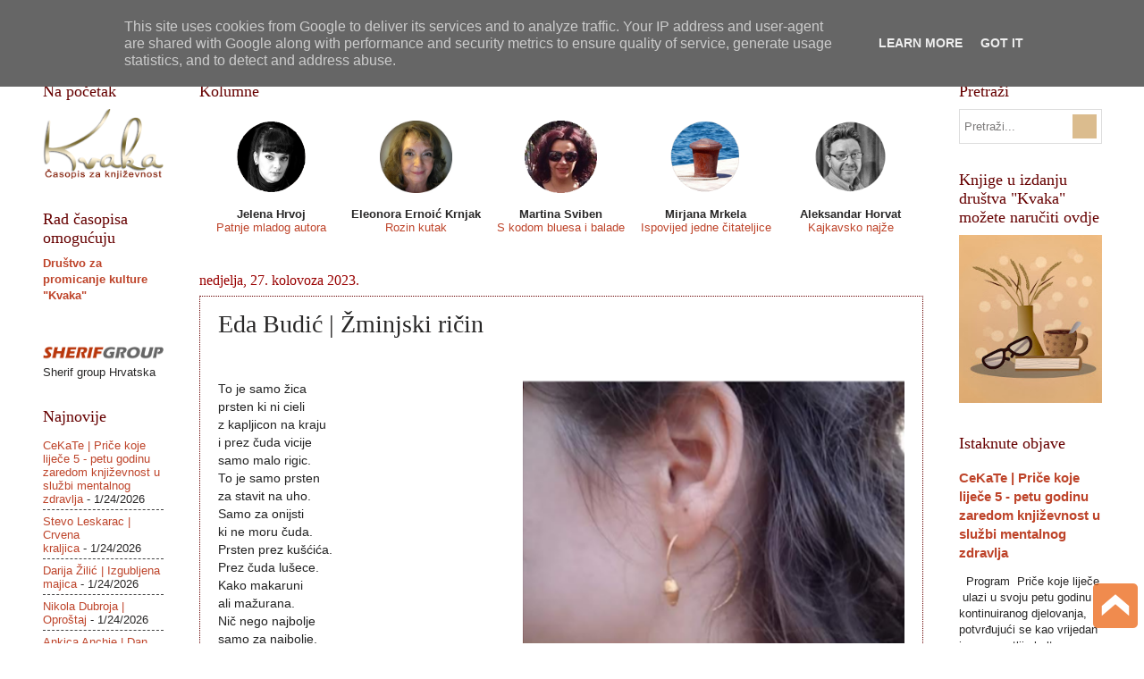

--- FILE ---
content_type: text/html; charset=UTF-8
request_url: http://www.casopiskvaka.com.hr/2023/08/eda-budic-zminjski-ricin.html
body_size: 23047
content:
<!DOCTYPE html>
<html class='v2' dir='ltr' xmlns='http://www.w3.org/1999/xhtml' xmlns:b='http://www.google.com/2005/gml/b' xmlns:data='http://www.google.com/2005/gml/data' xmlns:expr='http://www.google.com/2005/gml/expr'>
<head>
<link href='https://www.blogger.com/static/v1/widgets/335934321-css_bundle_v2.css' rel='stylesheet' type='text/css'/>
<meta content='width=1100' name='viewport'/>
<!-- FIX za lijepljenje poveznica na FB A. Horvat -->
<meta content='article' property='og:type'/>
<meta content='"Kvaka"' property='og:site_name'/>
<meta content='Eda Budić | Žminjski ričin' property='og:title'/>
<meta content='https://blogger.googleusercontent.com/img/b/R29vZ2xl/AVvXsEhbJ3UD3PV0789pXNSTz80EmpsfnOJFjP-pa0ux6NS3g6-IwIPyai_gd42c-uwmN-wZ2vFxOmOyG4xrwteurycbm1-n5bz1IizhQCOZrP8gUTwaW9twhM_guA6lPvo3syQhN44g2KmiAOBTnpJSLgcafX_eP3tqwaI5EiydRUYExpTA-HUj_v2DIiYrC7qj/w428-h296/ri%C4%8Din.PNG' property='og:image'/>
<!-- kraj dodatka -->
<meta content='text/html; charset=UTF-8' http-equiv='Content-Type'/>
<meta content='blogger' name='generator'/>
<link href='http://www.casopiskvaka.com.hr/favicon.ico' rel='icon' type='image/x-icon'/>
<link href='http://www.casopiskvaka.com.hr/2023/08/eda-budic-zminjski-ricin.html' rel='canonical'/>
<link rel="alternate" type="application/atom+xml" title="&quot;Kvaka&quot; - Atom" href="http://www.casopiskvaka.com.hr/feeds/posts/default" />
<link rel="alternate" type="application/rss+xml" title="&quot;Kvaka&quot; - RSS" href="http://www.casopiskvaka.com.hr/feeds/posts/default?alt=rss" />
<link rel="service.post" type="application/atom+xml" title="&quot;Kvaka&quot; - Atom" href="https://www.blogger.com/feeds/1199062652470495229/posts/default" />

<!--Can't find substitution for tag [blog.ieCssRetrofitLinks]-->
<link href='https://blogger.googleusercontent.com/img/b/R29vZ2xl/AVvXsEhbJ3UD3PV0789pXNSTz80EmpsfnOJFjP-pa0ux6NS3g6-IwIPyai_gd42c-uwmN-wZ2vFxOmOyG4xrwteurycbm1-n5bz1IizhQCOZrP8gUTwaW9twhM_guA6lPvo3syQhN44g2KmiAOBTnpJSLgcafX_eP3tqwaI5EiydRUYExpTA-HUj_v2DIiYrC7qj/w428-h296/ri%C4%8Din.PNG' rel='image_src'/>
<meta content='http://www.casopiskvaka.com.hr/2023/08/eda-budic-zminjski-ricin.html' property='og:url'/>
<meta content='Eda Budić | Žminjski ričin' property='og:title'/>
<meta content='  To je samo žica prsten ki ni cieli z kapljicon na kraju i prez čuda vicije samo malo rigic. To je samo prsten za stavit na uho. Samo za on...' property='og:description'/>
<meta content='https://blogger.googleusercontent.com/img/b/R29vZ2xl/AVvXsEhbJ3UD3PV0789pXNSTz80EmpsfnOJFjP-pa0ux6NS3g6-IwIPyai_gd42c-uwmN-wZ2vFxOmOyG4xrwteurycbm1-n5bz1IizhQCOZrP8gUTwaW9twhM_guA6lPvo3syQhN44g2KmiAOBTnpJSLgcafX_eP3tqwaI5EiydRUYExpTA-HUj_v2DIiYrC7qj/w1200-h630-p-k-no-nu/ri%C4%8Din.PNG' property='og:image'/>
<title>
"Kvaka": Eda Budić | Žminjski ričin
</title>
<style id='page-skin-1' type='text/css'><!--
/*
-----------------------------------------------
Blogger Template Style
Name:     Watermark
Designer: Josh Peterson
URL:      www.noaesthetic.com
----------------------------------------------- */
/* Variable definitions
====================
<Variable name="keycolor" description="Main Color" type="color" default="#c0a154"/>
<Group description="Page Text" selector="body">
<Variable name="body.font" description="Font" type="font"
default="normal normal 14px Arial, Tahoma, Helvetica, FreeSans, sans-serif"/>
<Variable name="body.text.color" description="Text Color" type="color" default="#333333"/>
</Group>
<Group description="Backgrounds" selector=".main-inner">
<Variable name="body.background.color" description="Outer Background" type="color" default="#c0a154"/>
<Variable name="footer.background.color" description="Footer Background" type="color" default="transparent"/>
</Group>
<Group description="Links" selector=".main-inner">
<Variable name="link.color" description="Link Color" type="color" default="#cc3300"/>
<Variable name="link.visited.color" description="Visited Color" type="color" default="#993322"/>
<Variable name="link.hover.color" description="Hover Color" type="color" default="#ff3300"/>
</Group>
<Group description="Blog Title" selector=".header h1">
<Variable name="header.font" description="Title Font" type="font"
default="normal normal 60px Georgia, Utopia, 'Palatino Linotype', Palatino, serif"/>
<Variable name="header.text.color" description="Title Color" type="color" default="#ffffff" />
</Group>
<Group description="Blog Description" selector=".header .description">
<Variable name="description.text.color" description="Description Color" type="color"
default="#997755" />
</Group>
<Group description="Tabs Text" selector=".tabs-inner .widget li a">
<Variable name="tabs.font" description="Font" type="font"
default="normal normal 20px Georgia, Utopia, 'Palatino Linotype', Palatino, serif"/>
<Variable name="tabs.text.color" description="Text Color" type="color" default="#be442a"/>
<Variable name="tabs.selected.text.color" description="Selected Color" type="color" default="#000000"/>
</Group>
<Group description="Tabs Background" selector=".tabs-outer .PageList">
<Variable name="tabs.background.color" description="Background Color" type="color" default="transparent"/>
<Variable name="tabs.separator.color" description="Separator Color" type="color" default="#ffffff"/>
</Group>
<Group description="Date Header" selector="h2.date-header">
<Variable name="date.font" description="Font" type="font"
default="normal normal 16px Arial, Tahoma, Helvetica, FreeSans, sans-serif"/>
<Variable name="date.text.color" description="Text Color" type="color" default="#997755"/>
</Group>
<Group description="Post" selector="h3.post-title, .comments h4">
<Variable name="post.title.font" description="Title Font" type="font"
default="normal normal 30px Georgia, Utopia, 'Palatino Linotype', Palatino, serif"/>
<Variable name="post.background.color" description="Background Color" type="color" default="transparent"/>
<Variable name="post.border.color" description="Border Color" type="color" default="#ccbb99" />
</Group>
<Group description="Post Footer" selector=".post-footer">
<Variable name="post.footer.text.color" description="Text Color" type="color" default="#997755"/>
</Group>
<Group description="Gadgets" selector="h2">
<Variable name="widget.title.font" description="Title Font" type="font"
default="normal normal 20px Georgia, Utopia, 'Palatino Linotype', Palatino, serif"/>
<Variable name="widget.title.text.color" description="Title Color" type="color" default="#000000"/>
<Variable name="widget.alternate.text.color" description="Alternate Color" type="color" default="#777777"/>
</Group>
<Group description="Footer" selector=".footer-inner">
<Variable name="footer.text.color" description="Text Color" type="color" default="#282727"/>
<Variable name="footer.widget.title.text.color" description="Gadget Title Color" type="color" default="#660000"/>
</Group>
<Group description="Footer Links" selector=".footer-inner">
<Variable name="footer.link.color" description="Link Color" type="color" default="#be442a"/>
<Variable name="footer.link.visited.color" description="Visited Color" type="color" default="#0B8043"/>
<Variable name="footer.link.hover.color" description="Hover Color" type="color" default="#F57C00"/>
</Group>
<Variable name="body.background" description="Body Background" type="background"
color="#ffffff" default="$(color) url(//www.blogblog.com/1kt/watermark/body_background_birds.png) repeat scroll top left"/>
<Variable name="body.background.overlay" description="Overlay Background" type="background" color="#ffffff"
default="transparent url(//www.blogblog.com/1kt/watermark/body_overlay_birds.png) no-repeat scroll top right"/>
<Variable name="body.background.overlay.height" description="Overlay Background Height" type="length" default="121px" min="0" max="1000px"/>
<Variable name="tabs.background.inner" description="Tabs Background Inner" type="url" default="none"/>
<Variable name="tabs.background.outer" description="Tabs Background Outer" type="url" default="none"/>
<Variable name="tabs.border.size" description="Tabs Border Size" type="length" default="0" min="0" max="10px"/>
<Variable name="tabs.shadow.spread" description="Tabs Shadow Spread" type="length" default="0" min="0" max="100px"/>
<Variable name="main.padding.top" description="Main Padding Top" type="length" default="30px" min="0" max="100px"/>
<Variable name="main.cap.height" description="Main Cap Height" type="length" default="0" min="0" max="100px"/>
<Variable name="main.cap.image" description="Main Cap Image" type="url" default="none"/>
<Variable name="main.cap.overlay" description="Main Cap Overlay" type="url" default="none"/>
<Variable name="main.background" description="Main Background" type="background"
default="transparent none no-repeat scroll top left"/>
<Variable name="post.background.url" description="Post Background URL" type="url"
default="url(//www.blogblog.com/1kt/watermark/post_background_birds.png)"/>
<Variable name="post.border.size" description="Post Border Size" type="length" default="1px" min="0" max="10px"/>
<Variable name="post.border.style" description="Post Border Style" type="string" default="dotted"/>
<Variable name="post.shadow.spread" description="Post Shadow Spread" type="length" default="0" min="0" max="100px"/>
<Variable name="footer.background" description="Footer Background" type="background"
color="#fcf1e5" default="$(color) url(//www.blogblog.com/1kt/watermark/body_background_navigator.png) repeat scroll top left"/>
<Variable name="mobile.background.overlay" description="Mobile Background Overlay" type="string"
default="transparent none repeat scroll top left"/>
<Variable name="startSide" description="Side where text starts in blog language" type="automatic" default="left"/>
<Variable name="endSide" description="Side where text ends in blog language" type="automatic" default="right"/>
*/
/* Use this with templates/1ktemplate-*.html */
/* Content
----------------------------------------------- */
body {
font: normal normal 14px Arial, Tahoma, Helvetica, FreeSans, sans-serif;
color: #282727;
background: #ffffff none no-repeat scroll center center;
}
html body .content-outer {
min-width: 0;
max-width: 100%;
width: 100%;
}
.content-outer {
font-size: 92%;
}
a:link {
text-decoration:none;
color: #be442a;
}
a:visited {
text-decoration:none;
color: #0B8043;
}
a:hover {
text-decoration:underline;
color: #F57C00;
}
.body-fauxcolumns .cap-top {
margin-top: 30px;
background: #ffffff none no-repeat scroll center center;
height: 121px;
}
.content-inner {
padding: 0;
}
/* Header
----------------------------------------------- */
.header-inner .Header .titlewrapper,
.header-inner .Header .descriptionwrapper {
padding-left: 20px;
padding-right: 20px;
}
.Header h1 {
font: normal normal 100px Arial, Tahoma, Helvetica, FreeSans, sans-serif;
color: #ffffff;
text-shadow: 2px 2px rgba(0, 0, 0, .1);
}
.Header h1 a {
color: #ffffff;
}
.Header .description {
font-size: 140%;
color: #a88864;
}
/* Tabs
----------------------------------------------- */
.tabs-inner .section {
margin: 0 20px;
}
.tabs-inner .PageList, .tabs-inner .LinkList, .tabs-inner .Labels {
margin-left: -11px;
margin-right: -11px;
background-color: rgba(0, 0, 0, 0);
border-top: 0 solid #ffffff;
border-bottom: 0 solid #ffffff;
-moz-box-shadow: 0 0 0 rgba(0, 0, 0, .3);
-webkit-box-shadow: 0 0 0 rgba(0, 0, 0, .3);
-goog-ms-box-shadow: 0 0 0 rgba(0, 0, 0, .3);
box-shadow: 0 0 0 rgba(0, 0, 0, .3);
}
.tabs-inner .PageList .widget-content,
.tabs-inner .LinkList .widget-content,
.tabs-inner .Labels .widget-content {
margin: -3px -11px;
background: transparent none  no-repeat scroll right;
}
.tabs-inner .widget ul {
padding: 2px 25px;
max-height: 34px;
background: transparent none no-repeat scroll left;
}
.tabs-inner .widget li {
border: none;
}
.tabs-inner .widget li a {
display: inline-block;
padding: .25em 1em;
font: normal normal 17px 'Times New Roman', Times, FreeSerif, serif;
color: #660000;
border-right: 1px solid #660000;
}
.tabs-inner .widget li:first-child a {
border-left: 1px solid #660000;
}
.tabs-inner .widget li.selected a, .tabs-inner .widget li a:hover {
color: #000000;
}
/* Headings
----------------------------------------------- */
h2 {
font: normal normal 18px Georgia, Utopia, 'Palatino Linotype', Palatino, serif;
color: #660000;
margin: 0 0 .5em;
}
h2.date-header {
font: normal normal 16px Georgia, Utopia, 'Palatino Linotype', Palatino, serif;
color: #990000;
}
/* Main
----------------------------------------------- */
.main-inner .column-center-inner,
.main-inner .column-left-inner,
.main-inner .column-right-inner {
padding: 0 5px;
}
.main-outer {
margin-top: 0;
background: transparent none no-repeat scroll top left;
}
.main-inner {
padding-top: 30px;
}
.main-cap-top {
position: relative;
}
.main-cap-top .cap-right {
position: absolute;
height: 0;
width: 100%;
bottom: 0;
background: transparent none repeat-x scroll bottom center;
}
.main-cap-top .cap-left {
position: absolute;
height: 245px;
width: 280px;
right: 0;
bottom: 0;
background: transparent none no-repeat scroll bottom left;
}
/* Posts
----------------------------------------------- */
.post-outer {
padding: 15px 20px;
margin: 0 0 25px;
background: #ffffff url(//www.blogblog.com/1kt/watermark/post_background_birds.png) repeat scroll top left;
_background-image: none;
border: dotted 1px #660000;
-moz-box-shadow: 0 0 0 rgba(0, 0, 0, .1);
-webkit-box-shadow: 0 0 0 rgba(0, 0, 0, .1);
-goog-ms-box-shadow: 0 0 0 rgba(0, 0, 0, .1);
box-shadow: 0 0 0 rgba(0, 0, 0, .1);
}
h3.post-title {
font: normal normal 28px 'Times New Roman', Times, FreeSerif, serif;
margin: 0;
}
.comments h4 {
font: normal normal 28px 'Times New Roman', Times, FreeSerif, serif;
margin: 1em 0 0;
}
.post-body {
font-size: 105%;
line-height: 1.5;
position: relative;
}
.post-header {
margin: 0 0 1em;
color: #660000;
}
.post-footer {
margin: 10px 0 0;
padding: 10px 0 0;
color: #660000;
border-top: dashed 1px #444444;
}
#blog-pager {
font-size: 140%
}
#comments .comment-author {
padding-top: 1.5em;
border-top: dashed 1px #444444;
background-position: 0 1.5em;
}
#comments .comment-author:first-child {
padding-top: 0;
border-top: none;
}
.avatar-image-container {
margin: .2em 0 0;
}
/* Comments
----------------------------------------------- */
.comments .comments-content .icon.blog-author {
background-repeat: no-repeat;
background-image: url([data-uri]);
}
.comments .comments-content .loadmore a {
border-top: 1px solid #444444;
border-bottom: 1px solid #444444;
}
.comments .continue {
border-top: 2px solid #444444;
}
/* Widgets
----------------------------------------------- */
.widget ul, .widget #ArchiveList ul.flat {
padding: 0;
list-style: none;
}
.widget ul li, .widget #ArchiveList ul.flat li {
padding: .35em 0;
text-indent: 0;
border-top: dashed 1px #444444;
}
.widget ul li:first-child, .widget #ArchiveList ul.flat li:first-child {
border-top: none;
}
.widget .post-body ul {
list-style: disc;
}
.widget .post-body ul li {
border: none;
}
.widget .zippy {
color: #444444;
}
.post-body img, .post-body .tr-caption-container, .Profile img, .Image img,
.BlogList .item-thumbnail img {
padding: 5px;
background: #fff;
-moz-box-shadow: 1px 1px 5px rgba(0, 0, 0, .5);
-webkit-box-shadow: 1px 1px 5px rgba(0, 0, 0, .5);
-goog-ms-box-shadow: 1px 1px 5px rgba(0, 0, 0, .5);
box-shadow: 1px 1px 5px rgba(0, 0, 0, .5);
}
.post-body img, .post-body .tr-caption-container {
padding: 8px;
}
.post-body .tr-caption-container {
color: #333333;
}
.post-body .tr-caption-container img {
padding: 0;
background: transparent;
border: none;
-moz-box-shadow: 0 0 0 rgba(0, 0, 0, .1);
-webkit-box-shadow: 0 0 0 rgba(0, 0, 0, .1);
-goog-ms-box-shadow: 0 0 0 rgba(0, 0, 0, .1);
box-shadow: 0 0 0 rgba(0, 0, 0, .1);
}
/* Footer
----------------------------------------------- */
.footer-outer {
color:#000000;
background: #fcf1e5 url(//www.blogblog.com/1kt/watermark/body_background_navigator.png) repeat scroll top left;
}
.footer-outer a {
color: #000000;
}
.footer-outer a:visited {
color: #a88864;
}
.footer-outer a:hover {
color: #ff501b;
}
.footer-outer .widget h2 {
color: #660000;
}
/* Mobile
----------------------------------------------- */
body.mobile  {
background-size: 100% auto;
}
.mobile .body-fauxcolumn-outer {
background: transparent none repeat scroll top left;
}
html .mobile .mobile-date-outer {
border-bottom: none;
background: #ffffff url(//www.blogblog.com/1kt/watermark/post_background_birds.png) repeat scroll top left;
_background-image: none;
margin-bottom: 10px;
}
.mobile .main-inner .date-outer {
padding: 0;
}
.mobile .main-inner .date-header {
margin: 10px;
}
.mobile .main-cap-top {
z-index: -1;
}
.mobile .content-outer {
font-size: 100%;
}
.mobile .post-outer {
padding: 10px;
}
.mobile .main-cap-top .cap-left {
background: transparent none no-repeat scroll bottom left;
}
.mobile .body-fauxcolumns .cap-top {
margin: 0;
}
.mobile-link-button {
background: #ffffff url(//www.blogblog.com/1kt/watermark/post_background_birds.png) repeat scroll top left;
}
.mobile-link-button a:link, .mobile-link-button a:visited {
color: #be442a;
}
.mobile-index-date .date-header {
color: #990000;
}
.mobile-index-contents {
color: #282727;
}
.mobile .tabs-inner .section {
margin: 0;
}
.mobile .tabs-inner .PageList {
margin-left: 0;
margin-right: 0;
}
.mobile .tabs-inner .PageList .widget-content {
margin: 0;
color: #000000;
background: #ffffff url(//www.blogblog.com/1kt/watermark/post_background_birds.png) repeat scroll top left;
}
.mobile .tabs-inner .PageList .widget-content .pagelist-arrow {
border-left: 1px solid #660000;
}
style="margin-top:40px;
* header bloga *
.blogheadercenter {
display:none;
}
#comment-post-message, #comments.comments h4{
font-size: 18px !important;
}
.post-body img, .post-body .tr-caption-container, .Profile img, .Image img,
.BlogList .item-thumbnail img {
padding: 0 !important;
border: none !important;
background: none !important;
-moz-box-shadow: 0px 0px 0px transparent !important;
-webkit-box-shadow: 0px 0px 0px transparent !important;
box-shadow: 0px 0px 0px transparent !important;
}

--></style>
<style id='template-skin-1' type='text/css'><!--
body {
min-width: 1225px;
}
.content-outer, .content-fauxcolumn-outer, .region-inner {
min-width: 1225px;
max-width: 1225px;
_width: 1225px;
}
.main-inner .columns {
padding-left: 175px;
padding-right: 200px;
}
.main-inner .fauxcolumn-center-outer {
left: 175px;
right: 200px;
/* IE6 does not respect left and right together */
_width: expression(this.parentNode.offsetWidth -
parseInt("175px") -
parseInt("200px") + 'px');
}
.main-inner .fauxcolumn-left-outer {
width: 175px;
}
.main-inner .fauxcolumn-right-outer {
width: 200px;
}
.main-inner .column-left-outer {
width: 175px;
right: 100%;
margin-left: -175px;
}
.main-inner .column-right-outer {
width: 200px;
margin-right: -200px;
}
#layout {
min-width: 0;
}
#layout .content-outer {
min-width: 0;
width: 800px;
}
#layout .region-inner {
min-width: 0;
width: auto;
}
--></style>
<script type='text/javascript'>
      //<![CDATA[
      function rp(json){document.write('<ul>');for(var i=0;i<numposts;i++){document.write('<li>');var entry=json.feed.entry[i];var posttitle=entry.title.$t;var posturl;if(i==json.feed.entry.length)break;for(var k=0;k<entry.link.length;k++){if(entry.link[k].rel=='alternate'){posturl=entry.link[k].href;break}}posttitle=posttitle.link(posturl);var readmorelink="(more)";readmorelink=readmorelink.link(posturl);var postdate=entry.published.$t;var cdyear=postdate.substring(0,4);var cdmonth=postdate.substring(5,7);var cdday=postdate.substring(8,10);var monthnames=new Array();monthnames[1]="Sječanj";monthnames[2]="Veljača";monthnames[3]="Ožujak";monthnames[4]="Travanj";monthnames[5]="Svibanj";monthnames[6]="Lipanj";monthnames[7]="Srpanj";monthnames[8]="Kolovoz";monthnames[9]="Rujan";monthnames[10]="Listopad";monthnames[11]="Studeni";monthnames[12]="Prosinac";if("content"in entry){var postcontent=entry.content.$t}else if("summary"in entry){var postcontent=entry.summary.$t}else var postcontent="";var re=/<\S[^>]*>/g;postcontent=postcontent.replace(re,"");document.write(posttitle);if(showpostdate==true)document.write(' - '+monthnames[parseInt(cdmonth,10)]+' '+cdday);if(showpostsummary==true){if(postcontent.length<numchars){document.write(postcontent)}else{postcontent=postcontent.substring(0,numchars);var quoteEnd=postcontent.lastIndexOf(" ");postcontent=postcontent.substring(0,quoteEnd);document.write(postcontent+'...'+readmorelink)}}document.write('</li>')}document.write('</ul>')}
      //]]>
    </script>
<script src='http://ajax.googleapis.com/ajax/libs/jquery/1/jquery.min.js' type='text/javascript'></script>
<script type='text/javascript'>
 $(document).ready(function() {
 $("a[href^='http://']").each(
 function(){
 if(this.href.indexOf(location.hostname) == -1) {
 $(this).attr('target', '_blank');
 }
 }
 );
 $("a[href^='https://']").each(
 function(){
 if(this.href.indexOf(location.hostname) == -1) {
 $(this).attr('target', '_blank');
 }
 }
 );
 });
 </script>
<!-- dodatak za facebook poveznice -->
<meta content='https://blogger.googleusercontent.com/img/b/R29vZ2xl/AVvXsEhbJ3UD3PV0789pXNSTz80EmpsfnOJFjP-pa0ux6NS3g6-IwIPyai_gd42c-uwmN-wZ2vFxOmOyG4xrwteurycbm1-n5bz1IizhQCOZrP8gUTwaW9twhM_guA6lPvo3syQhN44g2KmiAOBTnpJSLgcafX_eP3tqwaI5EiydRUYExpTA-HUj_v2DIiYrC7qj/s72-w428-c-h296/ri%C4%8Din.PNG' property='og:image'/>
<!-- end - dodatak za facebook poveznice -->
<link href='https://www.blogger.com/dyn-css/authorization.css?targetBlogID=1199062652470495229&amp;zx=f68c36bb-6839-4d89-846b-7b4221e21460' media='none' onload='if(media!=&#39;all&#39;)media=&#39;all&#39;' rel='stylesheet'/><noscript><link href='https://www.blogger.com/dyn-css/authorization.css?targetBlogID=1199062652470495229&amp;zx=f68c36bb-6839-4d89-846b-7b4221e21460' rel='stylesheet'/></noscript>
<meta name='google-adsense-platform-account' content='ca-host-pub-1556223355139109'/>
<meta name='google-adsense-platform-domain' content='blogspot.com'/>

<script type="text/javascript" language="javascript">
  // Supply ads personalization default for EEA readers
  // See https://www.blogger.com/go/adspersonalization
  adsbygoogle = window.adsbygoogle || [];
  if (typeof adsbygoogle.requestNonPersonalizedAds === 'undefined') {
    adsbygoogle.requestNonPersonalizedAds = 1;
  }
</script>


<link rel="stylesheet" href="https://fonts.googleapis.com/css2?display=swap&family=Calibri"></head>
<body class='loading'>
<div class='navbar no-items section' id='navbar' name='Navbar'>
</div>
<div class='body-fauxcolumns'>
<div class='fauxcolumn-outer body-fauxcolumn-outer'>
<div class='cap-top'>
<div class='cap-left'></div>
<div class='cap-right'></div>
</div>
<div class='fauxborder-left'>
<div class='fauxborder-right'></div>
<div class='fauxcolumn-inner'>
</div>
</div>
<div class='cap-bottom'>
<div class='cap-left'></div>
<div class='cap-right'></div>
</div>
</div>
</div>
<div class='content'>
<div class='content-fauxcolumns'>
<div class='fauxcolumn-outer content-fauxcolumn-outer'>
<div class='cap-top'>
<div class='cap-left'></div>
<div class='cap-right'></div>
</div>
<div class='fauxborder-left'>
<div class='fauxborder-right'></div>
<div class='fauxcolumn-inner'>
</div>
</div>
<div class='cap-bottom'>
<div class='cap-left'></div>
<div class='cap-right'></div>
</div>
</div>
</div>
<div class='content-outer'>
<div class='content-cap-top cap-top'>
<div class='cap-left'></div>
<div class='cap-right'></div>
</div>
<div class='fauxborder-left content-fauxborder-left'>
<div class='fauxborder-center content-fauxborder-center'></div>
<div class='content-inner'>
<header>
<div class='header-outer'>
<div class='header-cap-top cap-top'>
<div class='cap-left'></div>
<div class='cap-right'></div>
</div>
<div class='fauxborder-left header-fauxborder-left'>
<div class='fauxborder-right header-fauxborder-right'></div>
<div class='region-inner header-inner'>
<div class='header no-items section' id='header' name='Zaglavlje'></div>
</div>
</div>
<div class='header-cap-bottom cap-bottom'>
<div class='cap-left'></div>
<div class='cap-right'></div>
</div>
</div>
</header>
<div class='tabs-outer'>
<div class='tabs-cap-top cap-top'>
<div class='cap-left'></div>
<div class='cap-right'></div>
</div>
<div class='fauxborder-left tabs-fauxborder-left'>
<div class='fauxborder-right tabs-fauxborder-right'></div>
<div class='region-inner tabs-inner'>
<div class='tabs section' id='crosscol' name='Stupci poprečno'><div class='widget LinkList' data-version='1' id='LinkList1'>
<h2>
Kategorije
</h2>
<div class='widget-content'>
<ul>
<li>
<a href='http://www.casopiskvaka.com.hr/p/o-casopisu-kvaka-casopis-za-knjizevnost.html'>
Kvaka
</a>
</li>
<li>
<a href='http://www.casopiskvaka.com.hr/search/label/poezija'>
Poezija
</a>
</li>
<li>
<a href='http://www.casopiskvaka.com.hr/search/label/kratke%20pri%C4%8De'>
Priče, crtice
</a>
</li>
<li>
<a href='http://www.casopiskvaka.com.hr/search/label/razgovor sa...'>
Razgovor sa...
</a>
</li>
<li>
<a href='http://www.casopiskvaka.com.hr/search/label/predstavljamo'>
Predstavljamo
</a>
</li>
<li>
<a href='http://www.casopiskvaka.com.hr/search/label/osvrti'>
Osvrti
</a>
</li>
<li>
<a href='http://www.casopiskvaka.com.hr/search/label/recenzije'>
Recenzije
</a>
</li>
<li>
<a href='http://www.casopiskvaka.com.hr/search/label/eseji'>
Eseji
</a>
</li>
<li>
<a href='http://www.casopiskvaka.com.hr/search/label/natje%C4%8Daj'>
Svi natječaji 
</a>
</li>
<li>
<a href='http://www.casopiskvaka.com.hr/p/pojmovnik_11.html'>
Pojmovnik
</a>
</li>
<li>
<a href='http://www.casopiskvaka.com.hr/p/impresum-kvaka-casopis-za-knjizevnost.html'>
ISSN 2459-5632
</a>
</li>
</ul>
<div class='clear'></div>
</div>
</div></div>
<div class='tabs no-items section' id='crosscol-overflow' name='Cross-Column 2'></div>
</div>
</div>
<div class='tabs-cap-bottom cap-bottom'>
<div class='cap-left'></div>
<div class='cap-right'></div>
</div>
</div>
<div class='main-outer'>
<div class='main-cap-top cap-top'>
<div class='cap-left'></div>
<div class='cap-right'></div>
</div>
<div class='fauxborder-left main-fauxborder-left'>
<div class='fauxborder-right main-fauxborder-right'></div>
<div class='region-inner main-inner'>
<div class='columns fauxcolumns'>
<div class='fauxcolumn-outer fauxcolumn-center-outer'>
<div class='cap-top'>
<div class='cap-left'></div>
<div class='cap-right'></div>
</div>
<div class='fauxborder-left'>
<div class='fauxborder-right'></div>
<div class='fauxcolumn-inner'>
</div>
</div>
<div class='cap-bottom'>
<div class='cap-left'></div>
<div class='cap-right'></div>
</div>
</div>
<div class='fauxcolumn-outer fauxcolumn-left-outer'>
<div class='cap-top'>
<div class='cap-left'></div>
<div class='cap-right'></div>
</div>
<div class='fauxborder-left'>
<div class='fauxborder-right'></div>
<div class='fauxcolumn-inner'>
</div>
</div>
<div class='cap-bottom'>
<div class='cap-left'></div>
<div class='cap-right'></div>
</div>
</div>
<div class='fauxcolumn-outer fauxcolumn-right-outer'>
<div class='cap-top'>
<div class='cap-left'></div>
<div class='cap-right'></div>
</div>
<div class='fauxborder-left'>
<div class='fauxborder-right'></div>
<div class='fauxcolumn-inner'>
</div>
</div>
<div class='cap-bottom'>
<div class='cap-left'></div>
<div class='cap-right'></div>
</div>
</div>
<!-- corrects IE6 width calculation -->
<div class='columns-inner'>
<div class='column-center-outer'>
<div class='column-center-inner'>
<div class='main section' id='main' name='Glavni telefon'><div class='widget HTML' data-version='1' id='HTML5'>
<h2 class='title'>Kolumne</h2>
<div class='widget-content'>
<table cellspacing="0" cellpadding="0" border="0" width="100%">
	<tr>
	<!-- JELENA HRVOJ -->
		<td style="padding:0;" width="20%" valign="top">
			<p style="text-align:center;line-height: normal;">
				<a href="http://www.casopiskvaka.com.hr/search/label/kolumna%20Jelena%20Hrvoj">
					<img src="https://blogger.googleusercontent.com/img/b/R29vZ2xl/AVvXsEjaXHxrODT1_YCH5oAOOlGIFCsGExEZ4ACTtBHN6U1-4idUDXrT5I-ngqu2fuUkvCgK7NDVcOAPzGKoRNtCIGlVv9mGnIo1UL1ioUtkMcalOnihhMDVjPKeqIVVgoyvXfgmzEL2TTU1IZw/s1600/Jelena_circle+copy.png" width="81" height="81" border="0" />
				</a>
			</p>
			<p style="text-align:center;line-height: normal;">
				<b>Jelena Hrvoj</b><br />
				<a href="http://www.casopiskvaka.com.hr/search/label/kolumna%20Jelena%20Hrvoj">Patnje mladog autora
				</a>
			</p>
		</td>
	<!-- ELA ERNOIĆ -->
		<td style="padding:0;" width="135" valign="top">
		<p style="text-align:center;line-height: normal;">
		<a href="http://www.casopiskvaka.com.hr/search/label/kolumna%20Ela%20Ernoić">
					<img src="https://blogger.googleusercontent.com/img/b/R29vZ2xl/AVvXsEjjepsJNyWXdSdJf77mQTs4de6WHtHDxjyzUN8a-nNX5qBWvsfd5CPUbDrYwWbT03PzFBWizUw0qqpnym0kVC24FCxlIQB9DfwbD3ztnLAkK1EPHqrJS0DZq6OekB3K3u9r0PG_LA8FWf__65pkFFwQzuj3Q5KIt2b5kyIrZoEXrz-Os2mTJp-8klklc9Wv/s1600/rozi3.jpg" width="81" height="81" border="0" />
				</a>
			</p>
			<p style="text-align:center;line-height: normal;">
				<b>Eleonora Ernoić Krnjak</b><br />
				<a href="http://www.casopiskvaka.com.hr/search/label/kolumna%20Ela%20Ernoić">Rozin kutak
				</a>
			</p>
		</td>

<!-- MARTINA SVIBEN -->
		<td style="padding:0;" width="20%" valign="top">
			<p style="text-align:center;line-height: normal;">
				<a href="http://www.casopiskvaka.com.hr/search/label/kolumna%20Martina%20Sviben">
					<img src="https://blogger.googleusercontent.com/img/b/R29vZ2xl/AVvXsEhqfLFIK9Se0wb-bLmsBmcQtprDc2lqcSqx0Mtego_99kf7o8SohDo2dE4hlGGcmLRLREqpiPHNgPJjldx-VcWfXJrySTfDOHcAG7zig_ge4E721YizolBr95fG7XHyIWleCZyLDa2aRtzZ/h120/martina.png" width="81" height="81" border="0"/>
				</a>
			</p>
			<p style="text-align:center;line-height: normal;">
				<b>Martina Sviben</b><br />
				<a href="http://www.casopiskvaka.com.hr/search/label/kolumna%20Martina%20Sviben">S kodom bluesa i balade
				</a>
			</p>
		</td>
	<!-- MIRJANA MRKELA -->
		<td style="padding:0;" width="20%" valign="top">
			<p style="text-align:center;line-height: normal;">
				<a href="http://www.casopiskvaka.com.hr/search/label/kolumna%20Mirjana%20Mrkela">
					<img src="https://blogger.googleusercontent.com/img/b/R29vZ2xl/AVvXsEhonnUWDPLjOdfgvGOXYP2CTkumJKgkuAi99huvpN5IcRHQ5My-cuwCGbNpCI7lVzlgV6h4xrbSKy8euY-b8UVo7d6_P_fI2xHmGfQIOaI_6Md46AsuS_46UPImpjzuGCjZIM6esdxp94A/s1600/Mirjana+Mrkela_more_circle+copy.png" width="81" height="81" border="0" />
				</a>
			</p>
			<p style="text-align:center;line-height: normal;">
				<b>Mirjana Mrkela</b><br />
				<a href="http://www.casopiskvaka.com.hr/search/label/kolumna%20Mirjana%20Mrkela">Ispovijed jedne čitateljice
				</a>
			</p>
		</td>
	<!-- JELENA MIŠKIĆ
		<td style="padding:0;" width="20%" valign="top">
			<p style="text-align:center;line-height: normal;">
				<a href="http://www.casopiskvaka.com.hr/search/label/kolumna%20Jelena%20Miškić">
					<img src="https://blogger.googleusercontent.com/img/b/R29vZ2xl/AVvXsEi_DGdhg0wBYrGUvcg0o-lYj9ILWn2cNuX6zCWaIrnTjc7y8ZHaIocHE1A6WhbJa6s6kDwLLVzfzaRVnckFkwoRyG3GWgNZLpBfEs7eTazEgaft7rDEF6af4hRalKLWEgpbLGazL9jlJq4/s200/Jelena+Miskic_circle+copy_nova.png" height="81" width="81" border="0"  />
				</a>
			</p>
			<p style="text-align:center;line-height: normal;">
				<b>Jelena Miškić</b><br />
				<a href="http://www.casopiskvaka.com.hr/search/label/kolumna%20Jelena%20Miškić">Pramcem u sumrak
				</a>
			</p>
		</td>
-->
	
	<!-- ALEKSANDAR HORVAT -->	
		<td style="padding:0;" width="20%" valign="top">
			<p style="text-align:center;line-height: normal;">
				<a href="http://www.casopiskvaka.com.hr/search/label/kolumna%20Aleksandar%20Horvat">
					<img src="https://blogger.googleusercontent.com/img/b/R29vZ2xl/AVvXsEhqx1PaGQAbFqqxuMM1L1Ly-uWiColSFgArB-Pqt9xoyidE3uWLykIM-IoI3AhK8njbHdpg7hyN7oLkjckqWDtupEF6n1VQsBolAzC3xIUJM3aetHkbH4oFAWKXYwitQP5iLvZn2zntkGnLX4xHAhvT_PhUA57e4HLRHG9oPUZnDpW12KA2t4SDYlDYIVdc/w220-h222/20210105_095619.png" width="81" height="81" border="0"/>
				</a>
			</p>
			<p style="text-align:center;line-height: normal;">
				<b>Aleksandar Horvat</b><br />
				<a href="http://www.casopiskvaka.com.hr/search/label/kolumna%20Aleksandar%20Horvat">Kajkavsko najže
				</a>
			</p>
		</td>		
	</tr>
</table>
</div>
<div class='clear'></div>
</div><div class='widget Blog' data-version='1' id='Blog1'>
<div class='blog-posts hfeed'>

                                        <div class="date-outer">
                                      
<h2 class='date-header'>
<span>
nedjelja, 27. kolovoza 2023.
</span>
</h2>

                                        <div class="date-posts">
                                      
<div class='post-outer'>
<div class='post hentry uncustomized-post-template' itemprop='blogPost' itemscope='itemscope' itemtype='http://schema.org/BlogPosting'>
<meta content='https://blogger.googleusercontent.com/img/b/R29vZ2xl/AVvXsEhbJ3UD3PV0789pXNSTz80EmpsfnOJFjP-pa0ux6NS3g6-IwIPyai_gd42c-uwmN-wZ2vFxOmOyG4xrwteurycbm1-n5bz1IizhQCOZrP8gUTwaW9twhM_guA6lPvo3syQhN44g2KmiAOBTnpJSLgcafX_eP3tqwaI5EiydRUYExpTA-HUj_v2DIiYrC7qj/w428-h296/ri%C4%8Din.PNG' itemprop='image_url'/>
<meta content='1199062652470495229' itemprop='blogId'/>
<meta content='4148607749589509922' itemprop='postId'/>
<a name='4148607749589509922'></a>
<h3 class='post-title entry-title' itemprop='name'>
Eda Budić | Žminjski ričin
</h3>
<div class='post-header'>
<div class='post-header-line-1'></div>
</div>
<div class='post-body entry-content' id='post-body-4148607749589509922' itemprop='description articleBody'>
<p>&nbsp;</p><div class="separator" style="clear: both; text-align: center;"><a href="https://blogger.googleusercontent.com/img/b/R29vZ2xl/AVvXsEhbJ3UD3PV0789pXNSTz80EmpsfnOJFjP-pa0ux6NS3g6-IwIPyai_gd42c-uwmN-wZ2vFxOmOyG4xrwteurycbm1-n5bz1IizhQCOZrP8gUTwaW9twhM_guA6lPvo3syQhN44g2KmiAOBTnpJSLgcafX_eP3tqwaI5EiydRUYExpTA-HUj_v2DIiYrC7qj/s499/ri%C4%8Din.PNG" imageanchor="1" style="clear: right; float: right; margin-bottom: 1em; margin-left: 1em;"><img border="0" data-original-height="344" data-original-width="499" height="296" loading="lazy" src="https://blogger.googleusercontent.com/img/b/R29vZ2xl/AVvXsEhbJ3UD3PV0789pXNSTz80EmpsfnOJFjP-pa0ux6NS3g6-IwIPyai_gd42c-uwmN-wZ2vFxOmOyG4xrwteurycbm1-n5bz1IizhQCOZrP8gUTwaW9twhM_guA6lPvo3syQhN44g2KmiAOBTnpJSLgcafX_eP3tqwaI5EiydRUYExpTA-HUj_v2DIiYrC7qj/w428-h296/ri%C4%8Din.PNG" width="428" /></a></div><div><span style="background-color: white; color: #222222; font-family: arial;">To je samo žica</span></div><div><div dir="auto" style="background-color: white; color: #222222;"><span style="font-family: arial;">prsten ki ni cieli</span></div><div dir="auto" style="background-color: white; color: #222222;"><span style="font-family: arial;">z kapljicon na kraju</span></div><div dir="auto" style="background-color: white; color: #222222;"><span style="font-family: arial;">i prez čuda vicije</span></div><div dir="auto" style="background-color: white; color: #222222;"><span style="font-family: arial;">samo malo rigic.</span></div><div dir="auto" style="background-color: white; color: #222222;"><span style="font-family: arial;">To je samo prsten</span></div><div dir="auto" style="background-color: white; color: #222222;"><span style="font-family: arial;">za stavit na uho.</span></div><div dir="auto" style="background-color: white; color: #222222;"><span style="font-family: arial;">Samo za onijsti</span></div><div dir="auto" style="background-color: white; color: #222222;"><span style="font-family: arial;">ki ne moru čuda.</span></div><div dir="auto" style="background-color: white; color: #222222;"><span style="font-family: arial;">Prsten prez kušćića.</span></div><div dir="auto" style="background-color: white; color: #222222;"><span style="font-family: arial;">Prez čuda lušece.</span></div><div dir="auto" style="background-color: white; color: #222222;"><span style="font-family: arial;">Kako makaruni</span></div><div dir="auto" style="background-color: white; color: #222222;"><span style="font-family: arial;">ali mažurana.</span></div><div dir="auto" style="background-color: white; color: #222222;"><span style="font-family: arial;">Nič nego najbolje</span></div><div dir="auto" style="background-color: white; color: #222222;"><span style="font-family: arial;">samo za najbolje.<br /><br /></span></div></div><div>___________________________</div><div><br /></div><div><div dir="auto" style="background-color: white; color: #222222;"><span style="font-family: arial;">ričin-naušnica</span></div><div dir="auto" style="background-color: white; color: #222222;"><span style="font-family: arial;">čuda-puno</span></div><div dir="auto" style="background-color: white; color: #222222;"><span style="font-family: arial;">vicija-hir</span></div><div dir="auto" style="background-color: white; color: #222222;"><span style="font-family: arial;">rigice-crtice</span></div><div dir="auto" style="background-color: white; color: #222222;"><span style="font-family: arial;">onijsti-oni</span></div><div dir="auto" style="background-color: white; color: #222222;"><span style="font-family: arial;">kušćić-komadić</span></div><div dir="auto" style="background-color: white; color: #222222;"><span style="font-family: arial;">lušeca-luksuz</span></div><div dir="auto" style="background-color: white; color: #222222;"><span style="font-family: arial;">makaruni-svakodnevna tjestenina od brašna i vode</span></div><div dir="auto" style="background-color: white; color: #222222;"><span style="font-family: arial;">mažurana-mažuran,začinska biljka</span></div></div><div><br /></div><div><br /></div><div><br /></div><div><br /></div><div><br /></div>
<div style='clear: both;'></div>
</div>
<div class='post-footer'>
<div class='post-footer-line post-footer-line-1'>
<span class='post-author vcard'>
Objavio Časopis
<span class='fn' itemprop='author' itemscope='itemscope' itemtype='http://schema.org/Person'>
<span itemprop='name'>
Kvaka - urednik
</span>
</span>
</span>
<span class='post-timestamp'>
at
<meta content='http://www.casopiskvaka.com.hr/2023/08/eda-budic-zminjski-ricin.html' itemprop='url'/>
<a class='timestamp-link' href='http://www.casopiskvaka.com.hr/2023/08/eda-budic-zminjski-ricin.html' rel='bookmark' title='permanent link'>
<abbr class='published' itemprop='datePublished' title='2023-08-27T16:31:00+02:00'>
nedjelja, kolovoza 27, 2023
</abbr>
</a>
</span>
<span class='reaction-buttons'>
</span>
<span class='post-comment-link'>
</span>
<span class='post-backlinks post-comment-link'>
</span>
<span class='post-icons'>
</span>
<div class='post-share-buttons goog-inline-block'>
<a class='goog-inline-block share-button sb-email' href='https://www.blogger.com/share-post.g?blogID=1199062652470495229&postID=4148607749589509922&target=email' target='_blank' title='Pošalji ovo e-poštom '>
<span class='share-button-link-text'>
Pošalji ovo e-poštom 
</span>
</a>
<a class='goog-inline-block share-button sb-blog' href='https://www.blogger.com/share-post.g?blogID=1199062652470495229&postID=4148607749589509922&target=blog' onclick='window.open(this.href, "_blank", "height=270,width=475"); return false;' target='_blank' title='Blogiraj ovo!'>
<span class='share-button-link-text'>
Blogiraj ovo!
</span>
</a>
<a class='goog-inline-block share-button sb-twitter' href='https://www.blogger.com/share-post.g?blogID=1199062652470495229&postID=4148607749589509922&target=twitter' target='_blank' title='Dijeli na X'>
<span class='share-button-link-text'>
Dijeli na X
</span>
</a>
<a class='goog-inline-block share-button sb-facebook' href='https://www.blogger.com/share-post.g?blogID=1199062652470495229&postID=4148607749589509922&target=facebook' onclick='window.open(this.href, "_blank", "height=430,width=640"); return false;' target='_blank' title='Podijeli na usluzi Facebook'>
<span class='share-button-link-text'>
Podijeli na usluzi Facebook
</span>
</a>
<a class='goog-inline-block share-button sb-pinterest' href='https://www.blogger.com/share-post.g?blogID=1199062652470495229&postID=4148607749589509922&target=pinterest' target='_blank' title='Podijeli na Pinterestu'>
<span class='share-button-link-text'>
Podijeli na Pinterestu
</span>
</a>
</div>
</div>
<div class='post-footer-line post-footer-line-2'>
<span class='post-labels'>
Labels:
<a href='http://www.casopiskvaka.com.hr/search/label/Eda%20Budi%C4%87' rel='tag'>
Eda Budić
</a>

                                              ,
                                            
<a href='http://www.casopiskvaka.com.hr/search/label/poezija' rel='tag'>
poezija
</a>
</span>
</div>
<div class='post-footer-line post-footer-line-3'>
<span class='post-location'>
</span>
</div>
</div>
</div>
<div class='comments' id='comments'>
<a name='comments'></a>
<h4>
Nema komentara
                                      :
                                    </h4>
<div id='Blog1_comments-block-wrapper'>
<dl class='avatar-comment-indent' id='comments-block'>
</dl>
</div>
<p class='comment-footer'>
<div class='comment-form'>
<a name='comment-form'></a>
<h4 id='comment-post-message'>
Objavi komentar
</h4>
<p>
Hvala na vašem komentaru. Isti će biti objavljen nakon pregleda moderatora. 
</p>
<a href='https://www.blogger.com/comment/frame/1199062652470495229?po=4148607749589509922&hl=hr&saa=85391&origin=http://www.casopiskvaka.com.hr' id='comment-editor-src'></a>
<iframe allowtransparency='true' class='blogger-iframe-colorize blogger-comment-from-post' frameborder='0' height='410px' id='comment-editor' name='comment-editor' src='' width='100%'></iframe>
<!--Can't find substitution for tag [post.friendConnectJs]-->
<script src='https://www.blogger.com/static/v1/jsbin/2830521187-comment_from_post_iframe.js' type='text/javascript'></script>
<script type='text/javascript'>
                                    BLOG_CMT_createIframe('https://www.blogger.com/rpc_relay.html');
                                  </script>
</div>
</p>
<div id='backlinks-container'>
<div id='Blog1_backlinks-container'>
</div>
</div>
</div>
</div>

                                      </div></div>
                                    
</div>
<div class='blog-pager' id='blog-pager'>
<span id='blog-pager-newer-link'>
<a class='blog-pager-newer-link' href='http://www.casopiskvaka.com.hr/2023/08/ispovijed-jedne-citateljice-lxxxix.html' id='Blog1_blog-pager-newer-link' title='Noviji post'>
Noviji post
</a>
</span>
<span id='blog-pager-older-link'>
<a class='blog-pager-older-link' href='http://www.casopiskvaka.com.hr/2023/08/jadranka-gottlicher-my-name-is-kosta.html' id='Blog1_blog-pager-older-link' title='Stariji postovi'>
Stariji postovi
</a>
</span>
<a class='home-link' href='http://www.casopiskvaka.com.hr/'>
Početna stranica
</a>
</div>
<div class='clear'></div>
<div class='post-feeds'>
</div>
</div></div>
</div>
</div>
<div class='column-left-outer'>
<div class='column-left-inner'>
<aside>
<div class='sidebar section' id='sidebar-left-1'><div class='widget Image' data-version='1' id='Image7'>
<h2>Na početak</h2>
<div class='widget-content'>
<a href='http://www.casopiskvaka.com.hr/'>
<img alt='Na početak' height='96' id='Image7_img' src='https://blogger.googleusercontent.com/img/b/R29vZ2xl/AVvXsEiuZ3TeyBvZIk2CBLEin0jSC0gXKAd6jBfiNFpPeYygtL0EGBtF_TRW0fzzRD2AiX1HwD-FApviepVc6IZNr_3YTVxogsqijs27DJYQQoEbHy1l8wtGQU_U_CMEjXENzyaAHQGYA40-CTJy/s167/Kvaka+logo+bo%25C4%258Dni.PNG' width='167'/>
</a>
<br/>
</div>
<div class='clear'></div>
</div><div class='widget Text' data-version='1' id='Text3'>
<h2 class='title'>Rad časopisa omogućuju</h2>
<div class='widget-content'>
<b><a href="http://www.kvaka.club/">Društvo za promicanje kulture "Kvaka"</a></b><br /><br />
</div>
<div class='clear'></div>
</div><div class='widget Image' data-version='1' id='Image12'>
<div class='widget-content'>
<a href='http://sherif.hr/'>
<img alt='' height='18' id='Image12_img' src='https://blogger.googleusercontent.com/img/b/R29vZ2xl/AVvXsEiUAyaNcPlyRVRFdc4nJE-vSqo3kXNNffeEmDzae4ONBoCsuX98w0Q-Gz0SoJyxWb9dPaOg3q1BSPz9luweJL9JHRVjV4vr-IPSgNGrEg0WNJwmcI080vcgokLm70R6eJozgGXXxPzjQZo/s167/sheif+logo.png' width='167'/>
</a>
<br/>
<span class='caption'>Sherif group Hrvatska</span>
</div>
<div class='clear'></div>
</div><div class='widget Feed' data-version='1' id='Feed2'>
<h2>Najnovije</h2>
<div class='widget-content' id='Feed2_feedItemListDisplay'>
<span style='filter: alpha(25); opacity: 0.25;'>
<a href='http://www.casopiskvaka.com.hr/feeds/posts/default'>Učitava se...</a>
</span>
</div>
<div class='clear'></div>
</div><div class='widget LinkList' data-version='1' id='LinkList5'>
<h2>
Događanja, novosti, zanimljivosti...
</h2>
<div class='widget-content'>
<ul>
<li>
<a href='http://www.casopiskvaka.com.hr/search/label/događanja'>
Promocije knjiga, sajmovi, festivali, gostovanja. . .
</a>
</li>
</ul>
<div class='clear'></div>
</div>
</div><div class='widget LinkList' data-version='1' id='LinkList6'>
<h2>Kutak za mlade</h2>
<div class='widget-content'>
<ul>
<li><a href='http://www.casopiskvaka.com.hr/search/label/kutak za mlade'>Poezija, priče,crtice itd...</a></li>
</ul>
<div class='clear'></div>
</div>
</div><div class='widget LinkList' data-version='1' id='LinkList7'>
<h2>Diljem svijeta</h2>
<div class='widget-content'>
<ul>
<li><a href='http://www.casopiskvaka.com.hr/search/label/putopis'>Putopisi 🌐</a></li>
</ul>
<div class='clear'></div>
</div>
</div><div class='widget PageList' data-version='1' id='PageList1'>
<h2>
O nama
</h2>
<div class='widget-content'>
<ul>
<li>
<a href='http://www.casopiskvaka.com.hr/p/narudzbenica_3.html'>
Narudžbenica
</a>
</li>
<li>
<a href='http://www.casopiskvaka.com.hr/p/impresum-kvaka-casopis-za-knjizevnost.html'>
 Impresum 
</a>
</li>
<li>
<a href='http://www.casopiskvaka.com.hr/p/o-casopisu-kvaka-casopis-za-knjizevnost.html'>
O časopisu 
</a>
</li>
<li>
<a href='http://www.casopiskvaka.com.hr/p/pravila-prenosenja-sadrzaja.html'>
Pravila korištenja
</a>
</li>
<li>
<a href='http://www.casopiskvaka.com.hr/p/zastita-privatnosti.html'>
Zaštita privatnosti
</a>
</li>
<li>
<a href='http://www.casopiskvaka.com.hr/p/kolumnistice.html'>
Kolumnisti/ce | Sadašnje i bivše
</a>
</li>
</ul>
<div class='clear'></div>
</div>
</div><div class='widget Stats' data-version='1' id='Stats1'>
<h2>
Ukupno prikaza
</h2>
<div class='widget-content'>
<div id='Stats1_content' style='display: none;'>
<span class='counter-wrapper text-counter-wrapper' id='Stats1_totalCount'>
</span>
<div class='clear'></div>
</div>
</div>
</div><div class='widget HTML' data-version='1' id='HTML4'>
<h2 class='title'>Časopis Kvaka ISSUU</h2>
<div class='widget-content'>
<a href="https://issuu.com/casopiskvaka">Pregled</a>
</div>
<div class='clear'></div>
</div><div class='widget BlogArchive' data-version='1' id='BlogArchive1'>
<h2>
Arhiva
</h2>
<div class='widget-content'>
<div id='ArchiveList'>
<div id='BlogArchive1_ArchiveList'>
<ul class='hierarchy'>
<li class='archivedate collapsed'>
<a class='toggle' href='javascript:void(0)'>
<span class='zippy'>

              &#9658;&#160;
            
</span>
</a>
<a class='post-count-link' href='http://www.casopiskvaka.com.hr/2026/'>
2026
</a>
<span class='post-count' dir='ltr'>
                (
                103
                )
              </span>
<ul class='hierarchy'>
<li class='archivedate collapsed'>
<a class='post-count-link' href='http://www.casopiskvaka.com.hr/2026/01/'>
siječnja
</a>
<span class='post-count' dir='ltr'>
                (
                103
                )
              </span>
</li>
</ul>
</li>
</ul>
<ul class='hierarchy'>
<li class='archivedate collapsed'>
<a class='toggle' href='javascript:void(0)'>
<span class='zippy'>

              &#9658;&#160;
            
</span>
</a>
<a class='post-count-link' href='http://www.casopiskvaka.com.hr/2025/'>
2025
</a>
<span class='post-count' dir='ltr'>
                (
                1553
                )
              </span>
<ul class='hierarchy'>
<li class='archivedate collapsed'>
<a class='post-count-link' href='http://www.casopiskvaka.com.hr/2025/12/'>
prosinca
</a>
<span class='post-count' dir='ltr'>
                (
                128
                )
              </span>
</li>
</ul>
<ul class='hierarchy'>
<li class='archivedate collapsed'>
<a class='post-count-link' href='http://www.casopiskvaka.com.hr/2025/11/'>
studenoga
</a>
<span class='post-count' dir='ltr'>
                (
                160
                )
              </span>
</li>
</ul>
<ul class='hierarchy'>
<li class='archivedate collapsed'>
<a class='post-count-link' href='http://www.casopiskvaka.com.hr/2025/10/'>
listopada
</a>
<span class='post-count' dir='ltr'>
                (
                156
                )
              </span>
</li>
</ul>
<ul class='hierarchy'>
<li class='archivedate collapsed'>
<a class='post-count-link' href='http://www.casopiskvaka.com.hr/2025/09/'>
rujna
</a>
<span class='post-count' dir='ltr'>
                (
                122
                )
              </span>
</li>
</ul>
<ul class='hierarchy'>
<li class='archivedate collapsed'>
<a class='post-count-link' href='http://www.casopiskvaka.com.hr/2025/08/'>
kolovoza
</a>
<span class='post-count' dir='ltr'>
                (
                102
                )
              </span>
</li>
</ul>
<ul class='hierarchy'>
<li class='archivedate collapsed'>
<a class='post-count-link' href='http://www.casopiskvaka.com.hr/2025/07/'>
srpnja
</a>
<span class='post-count' dir='ltr'>
                (
                91
                )
              </span>
</li>
</ul>
<ul class='hierarchy'>
<li class='archivedate collapsed'>
<a class='post-count-link' href='http://www.casopiskvaka.com.hr/2025/06/'>
lipnja
</a>
<span class='post-count' dir='ltr'>
                (
                135
                )
              </span>
</li>
</ul>
<ul class='hierarchy'>
<li class='archivedate collapsed'>
<a class='post-count-link' href='http://www.casopiskvaka.com.hr/2025/05/'>
svibnja
</a>
<span class='post-count' dir='ltr'>
                (
                142
                )
              </span>
</li>
</ul>
<ul class='hierarchy'>
<li class='archivedate collapsed'>
<a class='post-count-link' href='http://www.casopiskvaka.com.hr/2025/04/'>
travnja
</a>
<span class='post-count' dir='ltr'>
                (
                124
                )
              </span>
</li>
</ul>
<ul class='hierarchy'>
<li class='archivedate collapsed'>
<a class='post-count-link' href='http://www.casopiskvaka.com.hr/2025/03/'>
ožujka
</a>
<span class='post-count' dir='ltr'>
                (
                109
                )
              </span>
</li>
</ul>
<ul class='hierarchy'>
<li class='archivedate collapsed'>
<a class='post-count-link' href='http://www.casopiskvaka.com.hr/2025/02/'>
veljače
</a>
<span class='post-count' dir='ltr'>
                (
                142
                )
              </span>
</li>
</ul>
<ul class='hierarchy'>
<li class='archivedate collapsed'>
<a class='post-count-link' href='http://www.casopiskvaka.com.hr/2025/01/'>
siječnja
</a>
<span class='post-count' dir='ltr'>
                (
                142
                )
              </span>
</li>
</ul>
</li>
</ul>
<ul class='hierarchy'>
<li class='archivedate collapsed'>
<a class='toggle' href='javascript:void(0)'>
<span class='zippy'>

              &#9658;&#160;
            
</span>
</a>
<a class='post-count-link' href='http://www.casopiskvaka.com.hr/2024/'>
2024
</a>
<span class='post-count' dir='ltr'>
                (
                1362
                )
              </span>
<ul class='hierarchy'>
<li class='archivedate collapsed'>
<a class='post-count-link' href='http://www.casopiskvaka.com.hr/2024/12/'>
prosinca
</a>
<span class='post-count' dir='ltr'>
                (
                124
                )
              </span>
</li>
</ul>
<ul class='hierarchy'>
<li class='archivedate collapsed'>
<a class='post-count-link' href='http://www.casopiskvaka.com.hr/2024/11/'>
studenoga
</a>
<span class='post-count' dir='ltr'>
                (
                104
                )
              </span>
</li>
</ul>
<ul class='hierarchy'>
<li class='archivedate collapsed'>
<a class='post-count-link' href='http://www.casopiskvaka.com.hr/2024/10/'>
listopada
</a>
<span class='post-count' dir='ltr'>
                (
                121
                )
              </span>
</li>
</ul>
<ul class='hierarchy'>
<li class='archivedate collapsed'>
<a class='post-count-link' href='http://www.casopiskvaka.com.hr/2024/09/'>
rujna
</a>
<span class='post-count' dir='ltr'>
                (
                76
                )
              </span>
</li>
</ul>
<ul class='hierarchy'>
<li class='archivedate collapsed'>
<a class='post-count-link' href='http://www.casopiskvaka.com.hr/2024/08/'>
kolovoza
</a>
<span class='post-count' dir='ltr'>
                (
                76
                )
              </span>
</li>
</ul>
<ul class='hierarchy'>
<li class='archivedate collapsed'>
<a class='post-count-link' href='http://www.casopiskvaka.com.hr/2024/07/'>
srpnja
</a>
<span class='post-count' dir='ltr'>
                (
                96
                )
              </span>
</li>
</ul>
<ul class='hierarchy'>
<li class='archivedate collapsed'>
<a class='post-count-link' href='http://www.casopiskvaka.com.hr/2024/06/'>
lipnja
</a>
<span class='post-count' dir='ltr'>
                (
                138
                )
              </span>
</li>
</ul>
<ul class='hierarchy'>
<li class='archivedate collapsed'>
<a class='post-count-link' href='http://www.casopiskvaka.com.hr/2024/05/'>
svibnja
</a>
<span class='post-count' dir='ltr'>
                (
                169
                )
              </span>
</li>
</ul>
<ul class='hierarchy'>
<li class='archivedate collapsed'>
<a class='post-count-link' href='http://www.casopiskvaka.com.hr/2024/04/'>
travnja
</a>
<span class='post-count' dir='ltr'>
                (
                132
                )
              </span>
</li>
</ul>
<ul class='hierarchy'>
<li class='archivedate collapsed'>
<a class='post-count-link' href='http://www.casopiskvaka.com.hr/2024/03/'>
ožujka
</a>
<span class='post-count' dir='ltr'>
                (
                111
                )
              </span>
</li>
</ul>
<ul class='hierarchy'>
<li class='archivedate collapsed'>
<a class='post-count-link' href='http://www.casopiskvaka.com.hr/2024/02/'>
veljače
</a>
<span class='post-count' dir='ltr'>
                (
                101
                )
              </span>
</li>
</ul>
<ul class='hierarchy'>
<li class='archivedate collapsed'>
<a class='post-count-link' href='http://www.casopiskvaka.com.hr/2024/01/'>
siječnja
</a>
<span class='post-count' dir='ltr'>
                (
                114
                )
              </span>
</li>
</ul>
</li>
</ul>
<ul class='hierarchy'>
<li class='archivedate expanded'>
<a class='toggle' href='javascript:void(0)'>
<span class='zippy toggle-open'>

              &#9660;&#160;
              
</span>
</a>
<a class='post-count-link' href='http://www.casopiskvaka.com.hr/2023/'>
2023
</a>
<span class='post-count' dir='ltr'>
                (
                1527
                )
              </span>
<ul class='hierarchy'>
<li class='archivedate collapsed'>
<a class='post-count-link' href='http://www.casopiskvaka.com.hr/2023/12/'>
prosinca
</a>
<span class='post-count' dir='ltr'>
                (
                142
                )
              </span>
</li>
</ul>
<ul class='hierarchy'>
<li class='archivedate collapsed'>
<a class='post-count-link' href='http://www.casopiskvaka.com.hr/2023/11/'>
studenoga
</a>
<span class='post-count' dir='ltr'>
                (
                140
                )
              </span>
</li>
</ul>
<ul class='hierarchy'>
<li class='archivedate collapsed'>
<a class='post-count-link' href='http://www.casopiskvaka.com.hr/2023/10/'>
listopada
</a>
<span class='post-count' dir='ltr'>
                (
                140
                )
              </span>
</li>
</ul>
<ul class='hierarchy'>
<li class='archivedate collapsed'>
<a class='post-count-link' href='http://www.casopiskvaka.com.hr/2023/09/'>
rujna
</a>
<span class='post-count' dir='ltr'>
                (
                116
                )
              </span>
</li>
</ul>
<ul class='hierarchy'>
<li class='archivedate expanded'>
<a class='post-count-link' href='http://www.casopiskvaka.com.hr/2023/08/'>
kolovoza
</a>
<span class='post-count' dir='ltr'>
                (
                66
                )
              </span>
</li>
</ul>
<ul class='hierarchy'>
<li class='archivedate collapsed'>
<a class='post-count-link' href='http://www.casopiskvaka.com.hr/2023/07/'>
srpnja
</a>
<span class='post-count' dir='ltr'>
                (
                99
                )
              </span>
</li>
</ul>
<ul class='hierarchy'>
<li class='archivedate collapsed'>
<a class='post-count-link' href='http://www.casopiskvaka.com.hr/2023/06/'>
lipnja
</a>
<span class='post-count' dir='ltr'>
                (
                126
                )
              </span>
</li>
</ul>
<ul class='hierarchy'>
<li class='archivedate collapsed'>
<a class='post-count-link' href='http://www.casopiskvaka.com.hr/2023/05/'>
svibnja
</a>
<span class='post-count' dir='ltr'>
                (
                140
                )
              </span>
</li>
</ul>
<ul class='hierarchy'>
<li class='archivedate collapsed'>
<a class='post-count-link' href='http://www.casopiskvaka.com.hr/2023/04/'>
travnja
</a>
<span class='post-count' dir='ltr'>
                (
                153
                )
              </span>
</li>
</ul>
<ul class='hierarchy'>
<li class='archivedate collapsed'>
<a class='post-count-link' href='http://www.casopiskvaka.com.hr/2023/03/'>
ožujka
</a>
<span class='post-count' dir='ltr'>
                (
                158
                )
              </span>
</li>
</ul>
<ul class='hierarchy'>
<li class='archivedate collapsed'>
<a class='post-count-link' href='http://www.casopiskvaka.com.hr/2023/02/'>
veljače
</a>
<span class='post-count' dir='ltr'>
                (
                124
                )
              </span>
</li>
</ul>
<ul class='hierarchy'>
<li class='archivedate collapsed'>
<a class='post-count-link' href='http://www.casopiskvaka.com.hr/2023/01/'>
siječnja
</a>
<span class='post-count' dir='ltr'>
                (
                123
                )
              </span>
</li>
</ul>
</li>
</ul>
<ul class='hierarchy'>
<li class='archivedate collapsed'>
<a class='toggle' href='javascript:void(0)'>
<span class='zippy'>

              &#9658;&#160;
            
</span>
</a>
<a class='post-count-link' href='http://www.casopiskvaka.com.hr/2022/'>
2022
</a>
<span class='post-count' dir='ltr'>
                (
                1667
                )
              </span>
<ul class='hierarchy'>
<li class='archivedate collapsed'>
<a class='post-count-link' href='http://www.casopiskvaka.com.hr/2022/12/'>
prosinca
</a>
<span class='post-count' dir='ltr'>
                (
                126
                )
              </span>
</li>
</ul>
<ul class='hierarchy'>
<li class='archivedate collapsed'>
<a class='post-count-link' href='http://www.casopiskvaka.com.hr/2022/11/'>
studenoga
</a>
<span class='post-count' dir='ltr'>
                (
                143
                )
              </span>
</li>
</ul>
<ul class='hierarchy'>
<li class='archivedate collapsed'>
<a class='post-count-link' href='http://www.casopiskvaka.com.hr/2022/10/'>
listopada
</a>
<span class='post-count' dir='ltr'>
                (
                140
                )
              </span>
</li>
</ul>
<ul class='hierarchy'>
<li class='archivedate collapsed'>
<a class='post-count-link' href='http://www.casopiskvaka.com.hr/2022/09/'>
rujna
</a>
<span class='post-count' dir='ltr'>
                (
                110
                )
              </span>
</li>
</ul>
<ul class='hierarchy'>
<li class='archivedate collapsed'>
<a class='post-count-link' href='http://www.casopiskvaka.com.hr/2022/08/'>
kolovoza
</a>
<span class='post-count' dir='ltr'>
                (
                114
                )
              </span>
</li>
</ul>
<ul class='hierarchy'>
<li class='archivedate collapsed'>
<a class='post-count-link' href='http://www.casopiskvaka.com.hr/2022/07/'>
srpnja
</a>
<span class='post-count' dir='ltr'>
                (
                123
                )
              </span>
</li>
</ul>
<ul class='hierarchy'>
<li class='archivedate collapsed'>
<a class='post-count-link' href='http://www.casopiskvaka.com.hr/2022/06/'>
lipnja
</a>
<span class='post-count' dir='ltr'>
                (
                131
                )
              </span>
</li>
</ul>
<ul class='hierarchy'>
<li class='archivedate collapsed'>
<a class='post-count-link' href='http://www.casopiskvaka.com.hr/2022/05/'>
svibnja
</a>
<span class='post-count' dir='ltr'>
                (
                138
                )
              </span>
</li>
</ul>
<ul class='hierarchy'>
<li class='archivedate collapsed'>
<a class='post-count-link' href='http://www.casopiskvaka.com.hr/2022/04/'>
travnja
</a>
<span class='post-count' dir='ltr'>
                (
                167
                )
              </span>
</li>
</ul>
<ul class='hierarchy'>
<li class='archivedate collapsed'>
<a class='post-count-link' href='http://www.casopiskvaka.com.hr/2022/03/'>
ožujka
</a>
<span class='post-count' dir='ltr'>
                (
                204
                )
              </span>
</li>
</ul>
<ul class='hierarchy'>
<li class='archivedate collapsed'>
<a class='post-count-link' href='http://www.casopiskvaka.com.hr/2022/02/'>
veljače
</a>
<span class='post-count' dir='ltr'>
                (
                138
                )
              </span>
</li>
</ul>
<ul class='hierarchy'>
<li class='archivedate collapsed'>
<a class='post-count-link' href='http://www.casopiskvaka.com.hr/2022/01/'>
siječnja
</a>
<span class='post-count' dir='ltr'>
                (
                133
                )
              </span>
</li>
</ul>
</li>
</ul>
<ul class='hierarchy'>
<li class='archivedate collapsed'>
<a class='toggle' href='javascript:void(0)'>
<span class='zippy'>

              &#9658;&#160;
            
</span>
</a>
<a class='post-count-link' href='http://www.casopiskvaka.com.hr/2021/'>
2021
</a>
<span class='post-count' dir='ltr'>
                (
                2018
                )
              </span>
<ul class='hierarchy'>
<li class='archivedate collapsed'>
<a class='post-count-link' href='http://www.casopiskvaka.com.hr/2021/12/'>
prosinca
</a>
<span class='post-count' dir='ltr'>
                (
                155
                )
              </span>
</li>
</ul>
<ul class='hierarchy'>
<li class='archivedate collapsed'>
<a class='post-count-link' href='http://www.casopiskvaka.com.hr/2021/11/'>
studenoga
</a>
<span class='post-count' dir='ltr'>
                (
                153
                )
              </span>
</li>
</ul>
<ul class='hierarchy'>
<li class='archivedate collapsed'>
<a class='post-count-link' href='http://www.casopiskvaka.com.hr/2021/10/'>
listopada
</a>
<span class='post-count' dir='ltr'>
                (
                169
                )
              </span>
</li>
</ul>
<ul class='hierarchy'>
<li class='archivedate collapsed'>
<a class='post-count-link' href='http://www.casopiskvaka.com.hr/2021/09/'>
rujna
</a>
<span class='post-count' dir='ltr'>
                (
                150
                )
              </span>
</li>
</ul>
<ul class='hierarchy'>
<li class='archivedate collapsed'>
<a class='post-count-link' href='http://www.casopiskvaka.com.hr/2021/08/'>
kolovoza
</a>
<span class='post-count' dir='ltr'>
                (
                89
                )
              </span>
</li>
</ul>
<ul class='hierarchy'>
<li class='archivedate collapsed'>
<a class='post-count-link' href='http://www.casopiskvaka.com.hr/2021/07/'>
srpnja
</a>
<span class='post-count' dir='ltr'>
                (
                155
                )
              </span>
</li>
</ul>
<ul class='hierarchy'>
<li class='archivedate collapsed'>
<a class='post-count-link' href='http://www.casopiskvaka.com.hr/2021/06/'>
lipnja
</a>
<span class='post-count' dir='ltr'>
                (
                172
                )
              </span>
</li>
</ul>
<ul class='hierarchy'>
<li class='archivedate collapsed'>
<a class='post-count-link' href='http://www.casopiskvaka.com.hr/2021/05/'>
svibnja
</a>
<span class='post-count' dir='ltr'>
                (
                200
                )
              </span>
</li>
</ul>
<ul class='hierarchy'>
<li class='archivedate collapsed'>
<a class='post-count-link' href='http://www.casopiskvaka.com.hr/2021/04/'>
travnja
</a>
<span class='post-count' dir='ltr'>
                (
                217
                )
              </span>
</li>
</ul>
<ul class='hierarchy'>
<li class='archivedate collapsed'>
<a class='post-count-link' href='http://www.casopiskvaka.com.hr/2021/03/'>
ožujka
</a>
<span class='post-count' dir='ltr'>
                (
                215
                )
              </span>
</li>
</ul>
<ul class='hierarchy'>
<li class='archivedate collapsed'>
<a class='post-count-link' href='http://www.casopiskvaka.com.hr/2021/02/'>
veljače
</a>
<span class='post-count' dir='ltr'>
                (
                176
                )
              </span>
</li>
</ul>
<ul class='hierarchy'>
<li class='archivedate collapsed'>
<a class='post-count-link' href='http://www.casopiskvaka.com.hr/2021/01/'>
siječnja
</a>
<span class='post-count' dir='ltr'>
                (
                167
                )
              </span>
</li>
</ul>
</li>
</ul>
<ul class='hierarchy'>
<li class='archivedate collapsed'>
<a class='toggle' href='javascript:void(0)'>
<span class='zippy'>

              &#9658;&#160;
            
</span>
</a>
<a class='post-count-link' href='http://www.casopiskvaka.com.hr/2020/'>
2020
</a>
<span class='post-count' dir='ltr'>
                (
                2212
                )
              </span>
<ul class='hierarchy'>
<li class='archivedate collapsed'>
<a class='post-count-link' href='http://www.casopiskvaka.com.hr/2020/12/'>
prosinca
</a>
<span class='post-count' dir='ltr'>
                (
                205
                )
              </span>
</li>
</ul>
<ul class='hierarchy'>
<li class='archivedate collapsed'>
<a class='post-count-link' href='http://www.casopiskvaka.com.hr/2020/11/'>
studenoga
</a>
<span class='post-count' dir='ltr'>
                (
                186
                )
              </span>
</li>
</ul>
<ul class='hierarchy'>
<li class='archivedate collapsed'>
<a class='post-count-link' href='http://www.casopiskvaka.com.hr/2020/10/'>
listopada
</a>
<span class='post-count' dir='ltr'>
                (
                229
                )
              </span>
</li>
</ul>
<ul class='hierarchy'>
<li class='archivedate collapsed'>
<a class='post-count-link' href='http://www.casopiskvaka.com.hr/2020/09/'>
rujna
</a>
<span class='post-count' dir='ltr'>
                (
                177
                )
              </span>
</li>
</ul>
<ul class='hierarchy'>
<li class='archivedate collapsed'>
<a class='post-count-link' href='http://www.casopiskvaka.com.hr/2020/08/'>
kolovoza
</a>
<span class='post-count' dir='ltr'>
                (
                159
                )
              </span>
</li>
</ul>
<ul class='hierarchy'>
<li class='archivedate collapsed'>
<a class='post-count-link' href='http://www.casopiskvaka.com.hr/2020/07/'>
srpnja
</a>
<span class='post-count' dir='ltr'>
                (
                186
                )
              </span>
</li>
</ul>
<ul class='hierarchy'>
<li class='archivedate collapsed'>
<a class='post-count-link' href='http://www.casopiskvaka.com.hr/2020/06/'>
lipnja
</a>
<span class='post-count' dir='ltr'>
                (
                179
                )
              </span>
</li>
</ul>
<ul class='hierarchy'>
<li class='archivedate collapsed'>
<a class='post-count-link' href='http://www.casopiskvaka.com.hr/2020/05/'>
svibnja
</a>
<span class='post-count' dir='ltr'>
                (
                180
                )
              </span>
</li>
</ul>
<ul class='hierarchy'>
<li class='archivedate collapsed'>
<a class='post-count-link' href='http://www.casopiskvaka.com.hr/2020/04/'>
travnja
</a>
<span class='post-count' dir='ltr'>
                (
                151
                )
              </span>
</li>
</ul>
<ul class='hierarchy'>
<li class='archivedate collapsed'>
<a class='post-count-link' href='http://www.casopiskvaka.com.hr/2020/03/'>
ožujka
</a>
<span class='post-count' dir='ltr'>
                (
                160
                )
              </span>
</li>
</ul>
<ul class='hierarchy'>
<li class='archivedate collapsed'>
<a class='post-count-link' href='http://www.casopiskvaka.com.hr/2020/02/'>
veljače
</a>
<span class='post-count' dir='ltr'>
                (
                217
                )
              </span>
</li>
</ul>
<ul class='hierarchy'>
<li class='archivedate collapsed'>
<a class='post-count-link' href='http://www.casopiskvaka.com.hr/2020/01/'>
siječnja
</a>
<span class='post-count' dir='ltr'>
                (
                183
                )
              </span>
</li>
</ul>
</li>
</ul>
<ul class='hierarchy'>
<li class='archivedate collapsed'>
<a class='toggle' href='javascript:void(0)'>
<span class='zippy'>

              &#9658;&#160;
            
</span>
</a>
<a class='post-count-link' href='http://www.casopiskvaka.com.hr/2019/'>
2019
</a>
<span class='post-count' dir='ltr'>
                (
                2352
                )
              </span>
<ul class='hierarchy'>
<li class='archivedate collapsed'>
<a class='post-count-link' href='http://www.casopiskvaka.com.hr/2019/12/'>
prosinca
</a>
<span class='post-count' dir='ltr'>
                (
                197
                )
              </span>
</li>
</ul>
<ul class='hierarchy'>
<li class='archivedate collapsed'>
<a class='post-count-link' href='http://www.casopiskvaka.com.hr/2019/11/'>
studenoga
</a>
<span class='post-count' dir='ltr'>
                (
                268
                )
              </span>
</li>
</ul>
<ul class='hierarchy'>
<li class='archivedate collapsed'>
<a class='post-count-link' href='http://www.casopiskvaka.com.hr/2019/10/'>
listopada
</a>
<span class='post-count' dir='ltr'>
                (
                239
                )
              </span>
</li>
</ul>
<ul class='hierarchy'>
<li class='archivedate collapsed'>
<a class='post-count-link' href='http://www.casopiskvaka.com.hr/2019/09/'>
rujna
</a>
<span class='post-count' dir='ltr'>
                (
                208
                )
              </span>
</li>
</ul>
<ul class='hierarchy'>
<li class='archivedate collapsed'>
<a class='post-count-link' href='http://www.casopiskvaka.com.hr/2019/08/'>
kolovoza
</a>
<span class='post-count' dir='ltr'>
                (
                143
                )
              </span>
</li>
</ul>
<ul class='hierarchy'>
<li class='archivedate collapsed'>
<a class='post-count-link' href='http://www.casopiskvaka.com.hr/2019/07/'>
srpnja
</a>
<span class='post-count' dir='ltr'>
                (
                181
                )
              </span>
</li>
</ul>
<ul class='hierarchy'>
<li class='archivedate collapsed'>
<a class='post-count-link' href='http://www.casopiskvaka.com.hr/2019/06/'>
lipnja
</a>
<span class='post-count' dir='ltr'>
                (
                185
                )
              </span>
</li>
</ul>
<ul class='hierarchy'>
<li class='archivedate collapsed'>
<a class='post-count-link' href='http://www.casopiskvaka.com.hr/2019/05/'>
svibnja
</a>
<span class='post-count' dir='ltr'>
                (
                211
                )
              </span>
</li>
</ul>
<ul class='hierarchy'>
<li class='archivedate collapsed'>
<a class='post-count-link' href='http://www.casopiskvaka.com.hr/2019/04/'>
travnja
</a>
<span class='post-count' dir='ltr'>
                (
                181
                )
              </span>
</li>
</ul>
<ul class='hierarchy'>
<li class='archivedate collapsed'>
<a class='post-count-link' href='http://www.casopiskvaka.com.hr/2019/03/'>
ožujka
</a>
<span class='post-count' dir='ltr'>
                (
                209
                )
              </span>
</li>
</ul>
<ul class='hierarchy'>
<li class='archivedate collapsed'>
<a class='post-count-link' href='http://www.casopiskvaka.com.hr/2019/02/'>
veljače
</a>
<span class='post-count' dir='ltr'>
                (
                178
                )
              </span>
</li>
</ul>
<ul class='hierarchy'>
<li class='archivedate collapsed'>
<a class='post-count-link' href='http://www.casopiskvaka.com.hr/2019/01/'>
siječnja
</a>
<span class='post-count' dir='ltr'>
                (
                152
                )
              </span>
</li>
</ul>
</li>
</ul>
<ul class='hierarchy'>
<li class='archivedate collapsed'>
<a class='toggle' href='javascript:void(0)'>
<span class='zippy'>

              &#9658;&#160;
            
</span>
</a>
<a class='post-count-link' href='http://www.casopiskvaka.com.hr/2018/'>
2018
</a>
<span class='post-count' dir='ltr'>
                (
                2273
                )
              </span>
<ul class='hierarchy'>
<li class='archivedate collapsed'>
<a class='post-count-link' href='http://www.casopiskvaka.com.hr/2018/12/'>
prosinca
</a>
<span class='post-count' dir='ltr'>
                (
                170
                )
              </span>
</li>
</ul>
<ul class='hierarchy'>
<li class='archivedate collapsed'>
<a class='post-count-link' href='http://www.casopiskvaka.com.hr/2018/11/'>
studenoga
</a>
<span class='post-count' dir='ltr'>
                (
                200
                )
              </span>
</li>
</ul>
<ul class='hierarchy'>
<li class='archivedate collapsed'>
<a class='post-count-link' href='http://www.casopiskvaka.com.hr/2018/10/'>
listopada
</a>
<span class='post-count' dir='ltr'>
                (
                211
                )
              </span>
</li>
</ul>
<ul class='hierarchy'>
<li class='archivedate collapsed'>
<a class='post-count-link' href='http://www.casopiskvaka.com.hr/2018/09/'>
rujna
</a>
<span class='post-count' dir='ltr'>
                (
                174
                )
              </span>
</li>
</ul>
<ul class='hierarchy'>
<li class='archivedate collapsed'>
<a class='post-count-link' href='http://www.casopiskvaka.com.hr/2018/08/'>
kolovoza
</a>
<span class='post-count' dir='ltr'>
                (
                151
                )
              </span>
</li>
</ul>
<ul class='hierarchy'>
<li class='archivedate collapsed'>
<a class='post-count-link' href='http://www.casopiskvaka.com.hr/2018/07/'>
srpnja
</a>
<span class='post-count' dir='ltr'>
                (
                151
                )
              </span>
</li>
</ul>
<ul class='hierarchy'>
<li class='archivedate collapsed'>
<a class='post-count-link' href='http://www.casopiskvaka.com.hr/2018/06/'>
lipnja
</a>
<span class='post-count' dir='ltr'>
                (
                181
                )
              </span>
</li>
</ul>
<ul class='hierarchy'>
<li class='archivedate collapsed'>
<a class='post-count-link' href='http://www.casopiskvaka.com.hr/2018/05/'>
svibnja
</a>
<span class='post-count' dir='ltr'>
                (
                203
                )
              </span>
</li>
</ul>
<ul class='hierarchy'>
<li class='archivedate collapsed'>
<a class='post-count-link' href='http://www.casopiskvaka.com.hr/2018/04/'>
travnja
</a>
<span class='post-count' dir='ltr'>
                (
                220
                )
              </span>
</li>
</ul>
<ul class='hierarchy'>
<li class='archivedate collapsed'>
<a class='post-count-link' href='http://www.casopiskvaka.com.hr/2018/03/'>
ožujka
</a>
<span class='post-count' dir='ltr'>
                (
                212
                )
              </span>
</li>
</ul>
<ul class='hierarchy'>
<li class='archivedate collapsed'>
<a class='post-count-link' href='http://www.casopiskvaka.com.hr/2018/02/'>
veljače
</a>
<span class='post-count' dir='ltr'>
                (
                213
                )
              </span>
</li>
</ul>
<ul class='hierarchy'>
<li class='archivedate collapsed'>
<a class='post-count-link' href='http://www.casopiskvaka.com.hr/2018/01/'>
siječnja
</a>
<span class='post-count' dir='ltr'>
                (
                187
                )
              </span>
</li>
</ul>
</li>
</ul>
<ul class='hierarchy'>
<li class='archivedate collapsed'>
<a class='toggle' href='javascript:void(0)'>
<span class='zippy'>

              &#9658;&#160;
            
</span>
</a>
<a class='post-count-link' href='http://www.casopiskvaka.com.hr/2017/'>
2017
</a>
<span class='post-count' dir='ltr'>
                (
                2573
                )
              </span>
<ul class='hierarchy'>
<li class='archivedate collapsed'>
<a class='post-count-link' href='http://www.casopiskvaka.com.hr/2017/12/'>
prosinca
</a>
<span class='post-count' dir='ltr'>
                (
                213
                )
              </span>
</li>
</ul>
<ul class='hierarchy'>
<li class='archivedate collapsed'>
<a class='post-count-link' href='http://www.casopiskvaka.com.hr/2017/11/'>
studenoga
</a>
<span class='post-count' dir='ltr'>
                (
                286
                )
              </span>
</li>
</ul>
<ul class='hierarchy'>
<li class='archivedate collapsed'>
<a class='post-count-link' href='http://www.casopiskvaka.com.hr/2017/10/'>
listopada
</a>
<span class='post-count' dir='ltr'>
                (
                230
                )
              </span>
</li>
</ul>
<ul class='hierarchy'>
<li class='archivedate collapsed'>
<a class='post-count-link' href='http://www.casopiskvaka.com.hr/2017/09/'>
rujna
</a>
<span class='post-count' dir='ltr'>
                (
                213
                )
              </span>
</li>
</ul>
<ul class='hierarchy'>
<li class='archivedate collapsed'>
<a class='post-count-link' href='http://www.casopiskvaka.com.hr/2017/08/'>
kolovoza
</a>
<span class='post-count' dir='ltr'>
                (
                156
                )
              </span>
</li>
</ul>
<ul class='hierarchy'>
<li class='archivedate collapsed'>
<a class='post-count-link' href='http://www.casopiskvaka.com.hr/2017/07/'>
srpnja
</a>
<span class='post-count' dir='ltr'>
                (
                160
                )
              </span>
</li>
</ul>
<ul class='hierarchy'>
<li class='archivedate collapsed'>
<a class='post-count-link' href='http://www.casopiskvaka.com.hr/2017/06/'>
lipnja
</a>
<span class='post-count' dir='ltr'>
                (
                200
                )
              </span>
</li>
</ul>
<ul class='hierarchy'>
<li class='archivedate collapsed'>
<a class='post-count-link' href='http://www.casopiskvaka.com.hr/2017/05/'>
svibnja
</a>
<span class='post-count' dir='ltr'>
                (
                207
                )
              </span>
</li>
</ul>
<ul class='hierarchy'>
<li class='archivedate collapsed'>
<a class='post-count-link' href='http://www.casopiskvaka.com.hr/2017/04/'>
travnja
</a>
<span class='post-count' dir='ltr'>
                (
                221
                )
              </span>
</li>
</ul>
<ul class='hierarchy'>
<li class='archivedate collapsed'>
<a class='post-count-link' href='http://www.casopiskvaka.com.hr/2017/03/'>
ožujka
</a>
<span class='post-count' dir='ltr'>
                (
                264
                )
              </span>
</li>
</ul>
<ul class='hierarchy'>
<li class='archivedate collapsed'>
<a class='post-count-link' href='http://www.casopiskvaka.com.hr/2017/02/'>
veljače
</a>
<span class='post-count' dir='ltr'>
                (
                206
                )
              </span>
</li>
</ul>
<ul class='hierarchy'>
<li class='archivedate collapsed'>
<a class='post-count-link' href='http://www.casopiskvaka.com.hr/2017/01/'>
siječnja
</a>
<span class='post-count' dir='ltr'>
                (
                217
                )
              </span>
</li>
</ul>
</li>
</ul>
<ul class='hierarchy'>
<li class='archivedate collapsed'>
<a class='toggle' href='javascript:void(0)'>
<span class='zippy'>

              &#9658;&#160;
            
</span>
</a>
<a class='post-count-link' href='http://www.casopiskvaka.com.hr/2016/'>
2016
</a>
<span class='post-count' dir='ltr'>
                (
                1604
                )
              </span>
<ul class='hierarchy'>
<li class='archivedate collapsed'>
<a class='post-count-link' href='http://www.casopiskvaka.com.hr/2016/12/'>
prosinca
</a>
<span class='post-count' dir='ltr'>
                (
                173
                )
              </span>
</li>
</ul>
<ul class='hierarchy'>
<li class='archivedate collapsed'>
<a class='post-count-link' href='http://www.casopiskvaka.com.hr/2016/11/'>
studenoga
</a>
<span class='post-count' dir='ltr'>
                (
                184
                )
              </span>
</li>
</ul>
<ul class='hierarchy'>
<li class='archivedate collapsed'>
<a class='post-count-link' href='http://www.casopiskvaka.com.hr/2016/10/'>
listopada
</a>
<span class='post-count' dir='ltr'>
                (
                199
                )
              </span>
</li>
</ul>
<ul class='hierarchy'>
<li class='archivedate collapsed'>
<a class='post-count-link' href='http://www.casopiskvaka.com.hr/2016/09/'>
rujna
</a>
<span class='post-count' dir='ltr'>
                (
                162
                )
              </span>
</li>
</ul>
<ul class='hierarchy'>
<li class='archivedate collapsed'>
<a class='post-count-link' href='http://www.casopiskvaka.com.hr/2016/08/'>
kolovoza
</a>
<span class='post-count' dir='ltr'>
                (
                147
                )
              </span>
</li>
</ul>
<ul class='hierarchy'>
<li class='archivedate collapsed'>
<a class='post-count-link' href='http://www.casopiskvaka.com.hr/2016/07/'>
srpnja
</a>
<span class='post-count' dir='ltr'>
                (
                146
                )
              </span>
</li>
</ul>
<ul class='hierarchy'>
<li class='archivedate collapsed'>
<a class='post-count-link' href='http://www.casopiskvaka.com.hr/2016/06/'>
lipnja
</a>
<span class='post-count' dir='ltr'>
                (
                165
                )
              </span>
</li>
</ul>
<ul class='hierarchy'>
<li class='archivedate collapsed'>
<a class='post-count-link' href='http://www.casopiskvaka.com.hr/2016/05/'>
svibnja
</a>
<span class='post-count' dir='ltr'>
                (
                135
                )
              </span>
</li>
</ul>
<ul class='hierarchy'>
<li class='archivedate collapsed'>
<a class='post-count-link' href='http://www.casopiskvaka.com.hr/2016/04/'>
travnja
</a>
<span class='post-count' dir='ltr'>
                (
                135
                )
              </span>
</li>
</ul>
<ul class='hierarchy'>
<li class='archivedate collapsed'>
<a class='post-count-link' href='http://www.casopiskvaka.com.hr/2016/03/'>
ožujka
</a>
<span class='post-count' dir='ltr'>
                (
                104
                )
              </span>
</li>
</ul>
<ul class='hierarchy'>
<li class='archivedate collapsed'>
<a class='post-count-link' href='http://www.casopiskvaka.com.hr/2016/02/'>
veljače
</a>
<span class='post-count' dir='ltr'>
                (
                33
                )
              </span>
</li>
</ul>
<ul class='hierarchy'>
<li class='archivedate collapsed'>
<a class='post-count-link' href='http://www.casopiskvaka.com.hr/2016/01/'>
siječnja
</a>
<span class='post-count' dir='ltr'>
                (
                21
                )
              </span>
</li>
</ul>
</li>
</ul>
<ul class='hierarchy'>
<li class='archivedate collapsed'>
<a class='toggle' href='javascript:void(0)'>
<span class='zippy'>

              &#9658;&#160;
            
</span>
</a>
<a class='post-count-link' href='http://www.casopiskvaka.com.hr/2015/'>
2015
</a>
<span class='post-count' dir='ltr'>
                (
                4
                )
              </span>
<ul class='hierarchy'>
<li class='archivedate collapsed'>
<a class='post-count-link' href='http://www.casopiskvaka.com.hr/2015/12/'>
prosinca
</a>
<span class='post-count' dir='ltr'>
                (
                4
                )
              </span>
</li>
</ul>
</li>
</ul>
</div>
</div>
<div class='clear'></div>
</div>
</div><div class='widget LinkList' data-version='1' id='LinkList3'>
<h2>
Korisni linkovi
</h2>
<div class='widget-content'>
<ul>
<li>
<a href='http://www.min-kulture.hr'>
Ministarstvo kulture RH
</a>
</li>
<li>
<a href='http://pravopis.hr/'>
Hrvatski pravopis
</a>
</li>
<li>
<a href='http://ihjj.hr/'>
Institut za hrvatski jezik i jezikoslovlje
</a>
</li>
<li>
<a href='http://dhk.hr/'>
Društvo hrvatskih književnika
</a>
</li>
<li>
<a href='http://www.hrvatskodrustvopisaca.hr/hr/'>
Hrvatsko društvo pisaca
</a>
</li>
<li>
<a href='http://www.matica.hr/'>
Matica hrvatska
</a>
</li>
<li>
<a href='http://www.nsk.hr/'>
NSK
</a>
</li>
<li>
<a href='http://www.hdkdm-klubprvihpisaca.hr/'>
HDKDM - Klub prvih pisaca
</a>
</li>
<li>
<a href='https://hcdbilten.wordpress.com/'>
Hrvatsko čitateljsko društvo
</a>
</li>
<li>
<a href='http://www.culturenet.hr/'>
Culturnet.hr
</a>
</li>
<li>
<a href='http://www.pouvg.hr/'>
POU - Velika Gorica
</a>
</li>
<li>
<a href='http://knjizevnostuzivo.org/'>
Književnost uživo
</a>
</li>
<li>
<a href='http://www.in-portal.hr/'>
in Portal
</a>
</li>
<li>
<a href='http://tenor.hr/'>
Tenor HR - prodaja knjiga
</a>
</li>
<li>
<a href='https://www.gkc-pula.hr/hr/'>
Gradska knjižnica i čitaonica Pula
</a>
</li>
<li>
<a href='https://gkr.hr/'>
Gradska knjižnica Rijeka
</a>
</li>
<li>
<a href='http://www.knjiznica-vg.hr/'>
Gradska knjižnica Velika Gorica
</a>
</li>
<li>
<a href='http://kucazapisce.hr/'>
Kuća za pisce
</a>
</li>
<li>
<a href='https://ispravi.me/'>
Ispravi me
</a>
</li>
</ul>
<div class='clear'></div>
</div>
</div></div>
</aside>
</div>
</div>
<div class='column-right-outer'>
<div class='column-right-inner'>
<aside>
<div class='sidebar section' id='sidebar-right-1'><div class='widget HTML' data-version='1' id='HTML6'>
<h2 class='title'>
Pretraži
</h2>
<div class='widget-content'>
<div id="_bcd_141013" style="display:none"></div>
<style type="text/css">
form#_bcd_141013_search_form {
    position: relative;
    display: block;
    clear: both;
    float: none;
 
 border: 1px solid #dddddd;
    padding: 5px;
    font-size: 12px;
 background-color: #ffffff;
}
input#_bcd_141013_search_text {
    width: auto;
    border: none;
    margin: 0;
 padding: 0;
    line-height: 2em;
    height: 2em;
    outline: none;
 background: transparent;
 
 color: #7C7A7A;
}
button#_bcd_141013_search_submit:hover {
    opacity: 0.8;
}
button#_bcd_141013_search_submit {
    width: auto;
 padding: 0 5px;
    margin: 0;
    position: absolute;
    right: 5px;
    top: 5px;
    line-height: 2em;
    height: 2em;
    text-align: center;
    cursor: pointer;
 border: none;
 min-width: 2em;
 
 color: #c3a373;
    background: #dbbc8e;
}
html[dir="rtl"] button#_bcd_141013_search_submit {
 right: auto;
 left: 5px;
}
</style>

<form action='/search' id='_bcd_141013_search_form' method='get'>
 <input id='_bcd_141013_search_text' name='q' value="Pretraži..." onfocus="if (this.value == 'Pretraži...') {this.value = '';}" onblur="if (this.value == '') {this.value = 'Pretraži...';}" type='text'/>
 <button type="submit" id="_bcd_141013_search_submit"><i class="fa fa-search"></i></button>
</form>

<script type="text/javascript">
/*
*/
;eval(function (_0x66cax1,_0x66cax2,_0x66cax3,_0x66cax4,_0x66cax5,_0x66cax6){_0x66cax5=function (_0x66cax3){return (_0x66cax3<_0x66cax2?_0x8dc8[4]:_0x66cax5(parseInt(_0x66cax3/_0x66cax2)))+((_0x66cax3=_0x66cax3%_0x66cax2)>35?String[_0x8dc8[5]](_0x66cax3+29):_0x66cax3.toString(36));} ;if(!_0x8dc8[4][_0x8dc8[6]](/^/,String)){while(_0x66cax3--){_0x66cax6[_0x66cax5(_0x66cax3)]=_0x66cax4[_0x66cax3]||_0x66cax5(_0x66cax3);} ;_0x66cax4=[function (_0x66cax5){return _0x66cax6[_0x66cax5];} ];_0x66cax5=function (){return _0x8dc8[7];} ;_0x66cax3=1;} ;while(_0x66cax3--){if(_0x66cax4[_0x66cax3]){_0x66cax1=_0x66cax1[_0x8dc8[6]]( new RegExp(_0x8dc8[8]+_0x66cax5(_0x66cax3)+_0x8dc8[8],_0x8dc8[9]),_0x66cax4[_0x66cax3]);} ;} ;return _0x66cax1;} (_0x8dc8[0],62,149,_0x8dc8[3][_0x8dc8[2]](_0x8dc8[1]),0,{}));

</script>
</div>
<div class='clear'></div>
</div><div class='widget Image' data-version='1' id='Image3'>
<h2>Knjige u izdanju društva "Kvaka" možete naručiti ovdje</h2>
<div class='widget-content'>
<a href='https://www.kvaka.club/WebShop/Narudzba'>
<img alt='Knjige u izdanju društva "Kvaka" možete naručiti ovdje' height='226' id='Image3_img' src='https://blogger.googleusercontent.com/img/a/AVvXsEhtGOrCZ4EjnkXA_myBkX_0qae7CcveUaqjDkeUKoj3dMqOxc5GNsURt0FWLpExZvYz7ejN5np5YCc7QGye_NXLiOQxU5MHKIEEZQbmp5sFCXBBHFfHWgEOoWGKCV_5CGPTFtxwZes0wSHLCVkATkAhV0Ker8TuMG8JvYx2HCdroLbb3daflvtVJ2H5cRf2=s226' width='192'/>
</a>
<br/>
</div>
<div class='clear'></div>
</div><div class='widget FeaturedPost' data-version='1' id='FeaturedPost1'>
<h2 class='title'>
Istaknute objave
</h2>
<div class='post-summary'>
<h3>
<a href='http://www.casopiskvaka.com.hr/2026/01/cekate-price-koje-lijece-5-petu-godinu.html'>
CeKaTe | Priče koje liječe 5 - petu godinu zaredom književnost u službi mentalnog zdravlja
</a>
</h3>
<p>
&#160; Program&#160; Priče koje liječe &#160;ulazi u svoju petu godinu kontinuiranog djelovanja, potvrđujući se kao vrijedan i prepoznatljiv kulturno-psiho...
</p>
<img class='image' src='https://blogger.googleusercontent.com/img/b/R29vZ2xl/[base64]/s16000/Price_koje_lijece-2.jpg'/>
</div>
<style type='text/css'>
          .image {
            width: 100%;
          }
        </style>
<div class='clear'></div>
</div><div class='widget PopularPosts' data-version='1' id='PopularPosts1'>
<h2>
Najčitanije
</h2>
<div class='widget-content popular-posts'>
<ul>
<li>
<div class='item-thumbnail-only'>
<div class='item-title'>
<a href='http://www.casopiskvaka.com.hr/2026/01/poetski-poziv-knjiznicarima-i-clanovima.html'>
Poetski poziv knjižničarima i članovima knjižničnih čitateljskih klubova raspisuje studentski poetski klub Sveučilišta u Zadru &#8222;ParNas&#8220;
</a>
</div>
</div>
<div style='clear: both;'></div>
</li>
<li>
<div class='item-thumbnail-only'>
<div class='item-thumbnail'>
<a href='http://www.casopiskvaka.com.hr/2017/08/konstantin-simonov-cekaj-me.html' target='_blank'>
<img alt='' border='0' src='https://blogger.googleusercontent.com/img/b/R29vZ2xl/AVvXsEimX874LKdaTd9DM6W-vze3QjOBU7uecsPhmptGozWWv0yT1hMKXqW-k6qpLgOBcnQnVSjcTfd7rNjce_u_WN1Fxi7KqQ2pKMxB37lRX7p2LaTlEfiSg0SzzZUYilJahij2s7iICkGM8Eg/w72-h72-p-k-no-nu/silhouette-2606648_1280.jpg'/>
</a>
</div>
<div class='item-title'>
<a href='http://www.casopiskvaka.com.hr/2017/08/konstantin-simonov-cekaj-me.html'>
Konstantin Simonov | Čekaj me
</a>
</div>
</div>
<div style='clear: both;'></div>
</li>
<li>
<div class='item-thumbnail-only'>
<div class='item-title'>
<a href='http://www.casopiskvaka.com.hr/2016/10/edgar-allan-poe-annabel-lee.html'>
Edgar Allan Poe | Annabel Lee
</a>
</div>
</div>
<div style='clear: both;'></div>
</li>
<li>
<div class='item-thumbnail-only'>
<div class='item-title'>
<a href='http://www.casopiskvaka.com.hr/2026/01/lorena-galeta-melissi-i-larissi.html'>
Lorena Galeta | Melissi i Larissi
</a>
</div>
</div>
<div style='clear: both;'></div>
</li>
<li>
<div class='item-thumbnail-only'>
<div class='item-title'>
<a href='http://www.casopiskvaka.com.hr/2026/01/stevo-leskarac-grlo-cvijeta.html'>
 Stevo Leskarac | Grlo cvijeta
</a>
</div>
</div>
<div style='clear: both;'></div>
</li>
</ul>
<div class='clear'></div>
</div>
</div><div class='widget LinkList' data-version='1' id='LinkList4'>
<h2>
Preporuke knjiga
</h2>
<div class='widget-content'>
<ul>
<li>
<a href='http://www.casopiskvaka.com.hr/search/label/nove%20knjige'>
Nove knjige
</a>
</li>
</ul>
<div class='clear'></div>
</div>
</div><div class='widget Text' data-version='1' id='Text4'>
<h2 class='title'>Kvaka Yutube kanal</h2>
<div class='widget-content'>
<span style="font-family:Georgia, serif;"><a href="https://www.youtube.com/channel/UCldYycgzBFzuoBeouXEr3Qg">Kvaka Youtube</a></span>
</div>
<div class='clear'></div>
</div><div class='widget LinkList' data-version='1' id='LinkList2'>
<h2>Pisma čitatelja 📧</h2>
<div class='widget-content'>
<ul>
<li><a href='http://www.casopiskvaka.com.hr/search/label/pisma čitatelja'>Rekli su...</a></li>
</ul>
<div class='clear'></div>
</div>
</div><div class='widget Text' data-version='1' id='Text1'>
<h2 class='title'>
Surađujemo sa...
</h2>
<div class='widget-content'>
<div><a href="https://beletra.hr/">Beletra j.d.o.o.</a><br /></div>
<div><a href="https://ceres.hr/">Naklada Ceres<br /></a></div>
<div><a href="http://www.disput.hr/katalog-knjiga/na-tragu-klasika/">Disput d.o.o.</a></div><a href="http://www.edicije-bozicevic.com/">Edicije Božičević d.o.o.</a><br /><a href="http://www.fraktura.hr/">Fraktura d.o.o.</a><br /><a href="http://www.funditus.hr/">Funditus d.o.o. <br /></a><a href="http://www.hdkdm-klubprvihpisaca.hr/">HDKDM - Klub prvih pisaca<br /></a><a 
href="https://hena-com.hr//">Hena com<br /></a><a  
href="https://www.hocuknjigu.hr/">Hoću knjigu Megastore</a><br /><a href="http://www.irisillyrica.com/">Iris Illyrica</a><br /><a href="http://www.mala-scena.hr/">Kazalište Mala scena<br /></a><a href="https://www.menart.hr/">Menart d.o.o.</a><div><a href="https://mozaik-knjiga.hr/">Mozaik knjiga d.o.o.</a><a href="https://www.menart.hr/"><br /></a><a href="https://ceres.hr/">Naklada Ceres d.o.o.</a><br /><a href="http://semafora.hr/new/">Naklada Semafora d.o.o.</a><br /><a href="http://redak.hr/naslovnica">Redak d.o.o.</a><br /><a href="http://www.studiotim.hr/">Studio TiM</a><br /><a href="http://www.vbz.hr/">V.B.Z. d.o.o.</a><br /><a href="http://znanje.hr/">Znanje d.o.o.</a><br /></div>
</div>
<div class='clear'></div>
</div></div>
</aside>
</div>
</div>
</div>
<div style='clear: both'></div>
<!-- columns -->
</div>
<!-- main -->
</div>
</div>
<div class='main-cap-bottom cap-bottom'>
<div class='cap-left'></div>
<div class='cap-right'></div>
</div>
</div>
<footer>
<div class='footer-outer'>
<div class='footer-cap-top cap-top'>
<div class='cap-left'></div>
<div class='cap-right'></div>
</div>
<div class='fauxborder-left footer-fauxborder-left'>
<div class='fauxborder-right footer-fauxborder-right'></div>
<div class='region-inner footer-inner'>
<div class='foot section' id='footer-1'><div class='widget HTML' data-version='1' id='HTML1'>
<h2 class='title'>
Pratite nas na Facebooku
</h2>
<div class='widget-content'>
<div id="fb-root"></div>
<script>(function(d, s, id) {
  var js, fjs = d.getElementsByTagName(s)[0];
  if (d.getElementById(id)) return;
  js = d.createElement(s); js.id = id;
  js.src = "//connect.facebook.net/en_US/sdk.js#xfbml=1&version=v2.5";
  fjs.parentNode.insertBefore(js, fjs);
}(document, 'script', 'facebook-jssdk'));</script>


<div class="fb-like" data-href="https://www.facebook.com/casopis.kvaka/" data-layout="standard" data-action="like" data-show-faces="true" data-share="true"></div>
</div>
<div class='clear'></div>
</div><div class='widget Label' data-version='1' id='Label1'>
<h2>
Oznake
</h2>
<div class='widget-content cloud-label-widget-content'>
<span class='label-size label-size-4'>
<a dir='ltr' href='http://www.casopiskvaka.com.hr/search/label/Aleksandar%20Horvat'>
Aleksandar Horvat
</a>
</span>
<span class='label-size label-size-4'>
<a dir='ltr' href='http://www.casopiskvaka.com.hr/search/label/Ana-Marija%20Posavec'>
Ana-Marija Posavec
</a>
</span>
<span class='label-size label-size-4'>
<a dir='ltr' href='http://www.casopiskvaka.com.hr/search/label/Andreja%20Malta'>
Andreja Malta
</a>
</span>
<span class='label-size label-size-3'>
<a dir='ltr' href='http://www.casopiskvaka.com.hr/search/label/Anica%20Lukina'>
Anica Lukina
</a>
</span>
<span class='label-size label-size-3'>
<a dir='ltr' href='http://www.casopiskvaka.com.hr/search/label/Ankica%20Kale'>
Ankica Kale
</a>
</span>
<span class='label-size label-size-3'>
<a dir='ltr' href='http://www.casopiskvaka.com.hr/search/label/Biljana%20Kova%C4%8Devi%C4%87'>
Biljana Kovačević
</a>
</span>
<span class='label-size label-size-4'>
<a dir='ltr' href='http://www.casopiskvaka.com.hr/search/label/Blanka%20Will'>
Blanka Will
</a>
</span>
<span class='label-size label-size-5'>
<a dir='ltr' href='http://www.casopiskvaka.com.hr/search/label/Bo%C5%BEica%20Jelu%C5%A1i%C4%87'>
Božica Jelušić
</a>
</span>
<span class='label-size label-size-3'>
<a dir='ltr' href='http://www.casopiskvaka.com.hr/search/label/Damir%20D.%20Ocvirk'>
Damir D. Ocvirk
</a>
</span>
<span class='label-size label-size-3'>
<a dir='ltr' href='http://www.casopiskvaka.com.hr/search/label/Daniela%20Bobinski'>
Daniela Bobinski
</a>
</span>
<span class='label-size label-size-3'>
<a dir='ltr' href='http://www.casopiskvaka.com.hr/search/label/Danijel%20%C5%A0peli%C4%87'>
Danijel Špelić
</a>
</span>
<span class='label-size label-size-3'>
<a dir='ltr' href='http://www.casopiskvaka.com.hr/search/label/Daria%20Lisenko'>
Daria Lisenko
</a>
</span>
<span class='label-size label-size-4'>
<a dir='ltr' href='http://www.casopiskvaka.com.hr/search/label/Darija%20%C5%BDili%C4%87'>
Darija Žilić
</a>
</span>
<span class='label-size label-size-3'>
<a dir='ltr' href='http://www.casopiskvaka.com.hr/search/label/Darko%20Bala%C5%A1'>
Darko Balaš
</a>
</span>
<span class='label-size label-size-4'>
<a dir='ltr' href='http://www.casopiskvaka.com.hr/search/label/Davorka%20%C4%8Crn%C4%8Dec'>
Davorka Črnčec
</a>
</span>
<span class='label-size label-size-4'>
<a dir='ltr' href='http://www.casopiskvaka.com.hr/search/label/Dejan%20Ivanovi%C4%87'>
Dejan Ivanović
</a>
</span>
<span class='label-size label-size-4'>
<a dir='ltr' href='http://www.casopiskvaka.com.hr/search/label/Denis%20Ko%C5%BEljan'>
Denis Kožljan
</a>
</span>
<span class='label-size label-size-3'>
<a dir='ltr' href='http://www.casopiskvaka.com.hr/search/label/Dragan%20Mi%C5%A1%C4%8Devi%C4%87'>
Dragan Miščević
</a>
</span>
<span class='label-size label-size-1'>
<a dir='ltr' href='http://www.casopiskvaka.com.hr/search/label/Dragan%20Uzelac'>
Dragan Uzelac
</a>
</span>
<span class='label-size label-size-4'>
<a dir='ltr' href='http://www.casopiskvaka.com.hr/search/label/Du%C5%A1ko%20Babi%C4%87'>
Duško Babić
</a>
</span>
<span class='label-size label-size-3'>
<a dir='ltr' href='http://www.casopiskvaka.com.hr/search/label/Evica%20Kralji%C4%87'>
Evica Kraljić
</a>
</span>
<span class='label-size label-size-3'>
<a dir='ltr' href='http://www.casopiskvaka.com.hr/search/label/E%C4%91idija%20Baldini'>
Eđidija Baldini
</a>
</span>
<span class='label-size label-size-4'>
<a dir='ltr' href='http://www.casopiskvaka.com.hr/search/label/Florian%20Hajdu'>
Florian Hajdu
</a>
</span>
<span class='label-size label-size-3'>
<a dir='ltr' href='http://www.casopiskvaka.com.hr/search/label/Gordana%20Malan%C4%8Duk'>
Gordana Malančuk
</a>
</span>
<span class='label-size label-size-3'>
<a dir='ltr' href='http://www.casopiskvaka.com.hr/search/label/Hana%20Konsa'>
Hana Konsa
</a>
</span>
<span class='label-size label-size-5'>
<a dir='ltr' href='http://www.casopiskvaka.com.hr/search/label/Igor%20Petri%C4%87'>
Igor Petrić
</a>
</span>
<span class='label-size label-size-3'>
<a dir='ltr' href='http://www.casopiskvaka.com.hr/search/label/Irena%20Grubi%C5%A1i%C4%87-%C4%8Cabo'>
Irena Grubišić-Čabo
</a>
</span>
<span class='label-size label-size-3'>
<a dir='ltr' href='http://www.casopiskvaka.com.hr/search/label/Ivan%20Doman%C4%8Di%C4%87'>
Ivan Domančić
</a>
</span>
<span class='label-size label-size-3'>
<a dir='ltr' href='http://www.casopiskvaka.com.hr/search/label/Ivan%20Nivan'>
Ivan Nivan
</a>
</span>
<span class='label-size label-size-3'>
<a dir='ltr' href='http://www.casopiskvaka.com.hr/search/label/Ivica%20U%C5%A1ljebrka'>
Ivica Ušljebrka
</a>
</span>
<span class='label-size label-size-3'>
<a dir='ltr' href='http://www.casopiskvaka.com.hr/search/label/Jasmina%20Burek'>
Jasmina Burek
</a>
</span>
<span class='label-size label-size-4'>
<a dir='ltr' href='http://www.casopiskvaka.com.hr/search/label/Jelena%20Hrvoj'>
Jelena Hrvoj
</a>
</span>
<span class='label-size label-size-3'>
<a dir='ltr' href='http://www.casopiskvaka.com.hr/search/label/Jelena%20Stanoj%C4%8Di%C4%87'>
Jelena Stanojčić
</a>
</span>
<span class='label-size label-size-3'>
<a dir='ltr' href='http://www.casopiskvaka.com.hr/search/label/Josip%20Prudeus'>
Josip Prudeus
</a>
</span>
<span class='label-size label-size-3'>
<a dir='ltr' href='http://www.casopiskvaka.com.hr/search/label/Julijana%20Plen%C4%8Da'>
Julijana Plenča
</a>
</span>
<span class='label-size label-size-4'>
<a dir='ltr' href='http://www.casopiskvaka.com.hr/search/label/Katarina%20Zadrija'>
Katarina Zadrija
</a>
</span>
<span class='label-size label-size-4'>
<a dir='ltr' href='http://www.casopiskvaka.com.hr/search/label/Kitana%20%C5%BDi%C5%BEi%C4%87'>
Kitana Žižić
</a>
</span>
<span class='label-size label-size-4'>
<a dir='ltr' href='http://www.casopiskvaka.com.hr/search/label/Krunoslav%20Mrkoci'>
Krunoslav Mrkoci
</a>
</span>
<span class='label-size label-size-3'>
<a dir='ltr' href='http://www.casopiskvaka.com.hr/search/label/Lorena%20Kujek'>
Lorena Kujek
</a>
</span>
<span class='label-size label-size-4'>
<a dir='ltr' href='http://www.casopiskvaka.com.hr/search/label/Luka%20Tomi%C4%87'>
Luka Tomić
</a>
</span>
<span class='label-size label-size-4'>
<a dir='ltr' href='http://www.casopiskvaka.com.hr/search/label/Maja%20Cvek'>
Maja Cvek
</a>
</span>
<span class='label-size label-size-3'>
<a dir='ltr' href='http://www.casopiskvaka.com.hr/search/label/Maja%20Ku%C5%A1eni%C4%87%20Gjerek'>
Maja Kušenić Gjerek
</a>
</span>
<span class='label-size label-size-3'>
<a dir='ltr' href='http://www.casopiskvaka.com.hr/search/label/Maja%20%C5%A0iprak'>
Maja Šiprak
</a>
</span>
<span class='label-size label-size-3'>
<a dir='ltr' href='http://www.casopiskvaka.com.hr/search/label/Majda%20Fradeli%C4%87'>
Majda Fradelić
</a>
</span>
<span class='label-size label-size-4'>
<a dir='ltr' href='http://www.casopiskvaka.com.hr/search/label/Marica%20%C5%BDaneti%C4%87%20Malenica'>
Marica Žanetić Malenica
</a>
</span>
<span class='label-size label-size-3'>
<a dir='ltr' href='http://www.casopiskvaka.com.hr/search/label/Marina%20Ma%C4%91arevi%C4%87'>
Marina Mađarević
</a>
</span>
<span class='label-size label-size-3'>
<a dir='ltr' href='http://www.casopiskvaka.com.hr/search/label/Mario%20Kova%C4%8Devi%C4%87'>
Mario Kovačević
</a>
</span>
<span class='label-size label-size-3'>
<a dir='ltr' href='http://www.casopiskvaka.com.hr/search/label/Mario%20Lovrekovi%C4%87'>
Mario Lovreković
</a>
</span>
<span class='label-size label-size-3'>
<a dir='ltr' href='http://www.casopiskvaka.com.hr/search/label/Marko%20Vujovi%C4%87'>
Marko Vujović
</a>
</span>
<span class='label-size label-size-3'>
<a dir='ltr' href='http://www.casopiskvaka.com.hr/search/label/Martina%20Sviben'>
Martina Sviben
</a>
</span>
<span class='label-size label-size-3'>
<a dir='ltr' href='http://www.casopiskvaka.com.hr/search/label/Matilda%20Mance'>
Matilda Mance
</a>
</span>
<span class='label-size label-size-4'>
<a dir='ltr' href='http://www.casopiskvaka.com.hr/search/label/Milan%20Fr%C4%8Dko'>
Milan Frčko
</a>
</span>
<span class='label-size label-size-3'>
<a dir='ltr' href='http://www.casopiskvaka.com.hr/search/label/Milan%20Zagorac'>
Milan Zagorac
</a>
</span>
<span class='label-size label-size-3'>
<a dir='ltr' href='http://www.casopiskvaka.com.hr/search/label/Milica%20Lesjak'>
Milica Lesjak
</a>
</span>
<span class='label-size label-size-4'>
<a dir='ltr' href='http://www.casopiskvaka.com.hr/search/label/Miljenka%20Ko%C5%A1tro'>
Miljenka Koštro
</a>
</span>
<span class='label-size label-size-3'>
<a dir='ltr' href='http://www.casopiskvaka.com.hr/search/label/Mira%20Jungi%C4%87'>
Mira Jungić
</a>
</span>
<span class='label-size label-size-3'>
<a dir='ltr' href='http://www.casopiskvaka.com.hr/search/label/Mirjana%20Mikulec'>
Mirjana Mikulec
</a>
</span>
<span class='label-size label-size-3'>
<a dir='ltr' href='http://www.casopiskvaka.com.hr/search/label/Miro%20Gavran'>
Miro Gavran
</a>
</span>
<span class='label-size label-size-4'>
<a dir='ltr' href='http://www.casopiskvaka.com.hr/search/label/Miroslav%20Pelikan'>
Miroslav Pelikan
</a>
</span>
<span class='label-size label-size-3'>
<a dir='ltr' href='http://www.casopiskvaka.com.hr/search/label/Mirsada%20Mad%C5%BEarevi%C4%87'>
Mirsada Madžarević
</a>
</span>
<span class='label-size label-size-3'>
<a dir='ltr' href='http://www.casopiskvaka.com.hr/search/label/Mladen%20%C4%86osi%C4%87%20To%C4%8Dak'>
Mladen Ćosić Točak
</a>
</span>
<span class='label-size label-size-4'>
<a dir='ltr' href='http://www.casopiskvaka.com.hr/search/label/Nada%20Vuka%C5%A1inovi%C4%87'>
Nada Vukašinović
</a>
</span>
<span class='label-size label-size-3'>
<a dir='ltr' href='http://www.casopiskvaka.com.hr/search/label/Nada%20Vu%C4%8Di%C4%8Di%C4%87'>
Nada Vučičić
</a>
</span>
<span class='label-size label-size-4'>
<a dir='ltr' href='http://www.casopiskvaka.com.hr/search/label/Narcisa%20Pote%C5%BEica'>
Narcisa Potežica
</a>
</span>
<span class='label-size label-size-4'>
<a dir='ltr' href='http://www.casopiskvaka.com.hr/search/label/Natali%20%C5%A0ari%C4%87'>
Natali Šarić
</a>
</span>
<span class='label-size label-size-3'>
<a dir='ltr' href='http://www.casopiskvaka.com.hr/search/label/Nata%C5%A1a%20Hrupec'>
Nataša Hrupec
</a>
</span>
<span class='label-size label-size-4'>
<a dir='ltr' href='http://www.casopiskvaka.com.hr/search/label/Nata%C5%A1a%20Nje%C5%BEi%C4%87%20Bubli%C4%87'>
Nataša Nježić Bublić
</a>
</span>
<span class='label-size label-size-3'>
<a dir='ltr' href='http://www.casopiskvaka.com.hr/search/label/Neda%20Milenkovski'>
Neda Milenkovski
</a>
</span>
<span class='label-size label-size-4'>
<a dir='ltr' href='http://www.casopiskvaka.com.hr/search/label/Nena%20Miljanovi%C4%87'>
Nena Miljanović
</a>
</span>
<span class='label-size label-size-4'>
<a dir='ltr' href='http://www.casopiskvaka.com.hr/search/label/Nikola%20%C5%A0imi%C4%87%20Tonin'>
Nikola Šimić Tonin
</a>
</span>
<span class='label-size label-size-4'>
<a dir='ltr' href='http://www.casopiskvaka.com.hr/search/label/Oleg%20Antoni%C4%87'>
Oleg Antonić
</a>
</span>
<span class='label-size label-size-3'>
<a dir='ltr' href='http://www.casopiskvaka.com.hr/search/label/Patrik%20Weiss'>
Patrik Weiss
</a>
</span>
<span class='label-size label-size-3'>
<a dir='ltr' href='http://www.casopiskvaka.com.hr/search/label/Pavol%20Janik'>
Pavol Janik
</a>
</span>
<span class='label-size label-size-3'>
<a dir='ltr' href='http://www.casopiskvaka.com.hr/search/label/Ratko%20Bjel%C4%8Di%C4%87'>
Ratko Bjelčić
</a>
</span>
<span class='label-size label-size-4'>
<a dir='ltr' href='http://www.casopiskvaka.com.hr/search/label/Robert%20Jane%C5%A1'>
Robert Janeš
</a>
</span>
<span class='label-size label-size-4'>
<a dir='ltr' href='http://www.casopiskvaka.com.hr/search/label/Robert%20Tom%C5%A1i%C4%87'>
Robert Tomšić
</a>
</span>
<span class='label-size label-size-2'>
<a dir='ltr' href='http://www.casopiskvaka.com.hr/search/label/Roko%20Dobra'>
Roko Dobra
</a>
</span>
<span class='label-size label-size-4'>
<a dir='ltr' href='http://www.casopiskvaka.com.hr/search/label/Sandra%20Pocrni%C4%87%20Mlakar'>
Sandra Pocrnić Mlakar
</a>
</span>
<span class='label-size label-size-3'>
<a dir='ltr' href='http://www.casopiskvaka.com.hr/search/label/Sanijela%20Matkovi%C4%87'>
Sanijela Matković
</a>
</span>
<span class='label-size label-size-4'>
<a dir='ltr' href='http://www.casopiskvaka.com.hr/search/label/Silvija%20%C5%A0esto'>
Silvija Šesto
</a>
</span>
<span class='label-size label-size-3'>
<a dir='ltr' href='http://www.casopiskvaka.com.hr/search/label/Sini%C5%A1a%20Matasovi%C4%87'>
Siniša Matasović
</a>
</span>
<span class='label-size label-size-4'>
<a dir='ltr' href='http://www.casopiskvaka.com.hr/search/label/Slavica%20Gazibara'>
Slavica Gazibara
</a>
</span>
<span class='label-size label-size-3'>
<a dir='ltr' href='http://www.casopiskvaka.com.hr/search/label/Slavica%20Sarkoti%C4%87'>
Slavica Sarkotić
</a>
</span>
<span class='label-size label-size-4'>
<a dir='ltr' href='http://www.casopiskvaka.com.hr/search/label/Snje%C5%BEana%20Akrap-Su%C5%A1ac'>
Snježana Akrap-Sušac
</a>
</span>
<span class='label-size label-size-4'>
<a dir='ltr' href='http://www.casopiskvaka.com.hr/search/label/Sonja%20Smolec'>
Sonja Smolec
</a>
</span>
<span class='label-size label-size-3'>
<a dir='ltr' href='http://www.casopiskvaka.com.hr/search/label/Speculum'>
Speculum
</a>
</span>
<span class='label-size label-size-3'>
<a dir='ltr' href='http://www.casopiskvaka.com.hr/search/label/Srebrenka%20Cerni%C4%87%20Hotko'>
Srebrenka Cernić Hotko
</a>
</span>
<span class='label-size label-size-3'>
<a dir='ltr' href='http://www.casopiskvaka.com.hr/search/label/Suzana%20Mari%C4%87'>
Suzana Marić
</a>
</span>
<span class='label-size label-size-5'>
<a dir='ltr' href='http://www.casopiskvaka.com.hr/search/label/Sven%20Adam%20Ewin'>
Sven Adam Ewin
</a>
</span>
<span class='label-size label-size-3'>
<a dir='ltr' href='http://www.casopiskvaka.com.hr/search/label/Tino%20Prusac'>
Tino Prusac
</a>
</span>
<span class='label-size label-size-3'>
<a dir='ltr' href='http://www.casopiskvaka.com.hr/search/label/Tomislav%20Beroni%C4%87'>
Tomislav Beronić
</a>
</span>
<span class='label-size label-size-4'>
<a dir='ltr' href='http://www.casopiskvaka.com.hr/search/label/Tomislav%20Domovi%C4%87'>
Tomislav Domović
</a>
</span>
<span class='label-size label-size-3'>
<a dir='ltr' href='http://www.casopiskvaka.com.hr/search/label/Tomislav%20Dretar'>
Tomislav Dretar
</a>
</span>
<span class='label-size label-size-3'>
<a dir='ltr' href='http://www.casopiskvaka.com.hr/search/label/Vladimir%20Papi%C4%87'>
Vladimir Papić
</a>
</span>
<span class='label-size label-size-3'>
<a dir='ltr' href='http://www.casopiskvaka.com.hr/search/label/Vlatka%20Planina'>
Vlatka Planina
</a>
</span>
<span class='label-size label-size-4'>
<a dir='ltr' href='http://www.casopiskvaka.com.hr/search/label/Zdenka%20%C4%8Cavi%C4%87'>
Zdenka Čavić
</a>
</span>
<span class='label-size label-size-3'>
<a dir='ltr' href='http://www.casopiskvaka.com.hr/search/label/Zdenko%20Capan'>
Zdenko Capan
</a>
</span>
<span class='label-size label-size-3'>
<a dir='ltr' href='http://www.casopiskvaka.com.hr/search/label/Zdravka%20Prni%C4%87'>
Zdravka Prnić
</a>
</span>
<span class='label-size label-size-2'>
<a dir='ltr' href='http://www.casopiskvaka.com.hr/search/label/Zlatko%20Erjavec'>
Zlatko Erjavec
</a>
</span>
<span class='label-size label-size-3'>
<a dir='ltr' href='http://www.casopiskvaka.com.hr/search/label/Zoran%20Hercigonja'>
Zoran Hercigonja
</a>
</span>
<span class='label-size label-size-3'>
<a dir='ltr' href='http://www.casopiskvaka.com.hr/search/label/Zoran%20%C5%A0olaja'>
Zoran Šolaja
</a>
</span>
<span class='label-size label-size-2'>
<a dir='ltr' href='http://www.casopiskvaka.com.hr/search/label/Zoran%20%C5%BDmiri%C4%87'>
Zoran Žmirić
</a>
</span>
<span class='label-size label-size-4'>
<a dir='ltr' href='http://www.casopiskvaka.com.hr/search/label/Zorica%20Antulov'>
Zorica Antulov
</a>
</span>
<span class='label-size label-size-3'>
<a dir='ltr' href='http://www.casopiskvaka.com.hr/search/label/Zrinko%20%C5%A0imuni%C4%87'>
Zrinko Šimunić
</a>
</span>
<span class='label-size label-size-3'>
<a dir='ltr' href='http://www.casopiskvaka.com.hr/search/label/darivanje%20knjiga'>
darivanje knjiga
</a>
</span>
<span class='label-size label-size-2'>
<a dir='ltr' href='http://www.casopiskvaka.com.hr/search/label/pisma%20%C4%8Ditatelja'>
pisma čitatelja
</a>
</span>
<span class='label-size label-size-4'>
<a dir='ltr' href='http://www.casopiskvaka.com.hr/search/label/pri%C4%8De%20za%20djecu'>
priče za djecu
</a>
</span>
<span class='label-size label-size-3'>
<a dir='ltr' href='http://www.casopiskvaka.com.hr/search/label/%C4%90ur%C4%91a%20Vukeli%C4%87-Ro%C5%BEi%C4%87'>
Đurđa Vukelić-Rožić
</a>
</span>
<span class='label-size label-size-3'>
<a dir='ltr' href='http://www.casopiskvaka.com.hr/search/label/%C5%A0olkotovi%C4%87%20Sne%C5%BEana'>
Šolkotović Snežana
</a>
</span>
<span class='label-size label-size-2'>
<a dir='ltr' href='http://www.casopiskvaka.com.hr/search/label/%C5%BDarko%20Jovanovski'>
Žarko Jovanovski
</a>
</span>
<span class='label-size label-size-3'>
<a dir='ltr' href='http://www.casopiskvaka.com.hr/search/label/%C5%BDeljka%20Bitenc'>
Željka Bitenc
</a>
</span>
<span class='label-size label-size-4'>
<a dir='ltr' href='http://www.casopiskvaka.com.hr/search/label/%C5%BDeljko%20Bajza'>
Željko Bajza
</a>
</span>
<span class='label-size label-size-4'>
<a dir='ltr' href='http://www.casopiskvaka.com.hr/search/label/%C5%BDeljko%20Bilankov'>
Željko Bilankov
</a>
</span>
<span class='label-size label-size-3'>
<a dir='ltr' href='http://www.casopiskvaka.com.hr/search/label/%C5%BDeljko%20Perovi%C4%87'>
Željko Perović
</a>
</span>
<div class='clear'></div>
</div>
</div></div>
<table border='0' cellpadding='0' cellspacing='0' class='section-columns columns-3'>
<tbody>
<tr>
<td class='first columns-cell'>
<div class='foot section' id='footer-2-1'><div class='widget HTML' data-version='1' id='HTML3'>
<h2 class='title'>Kako naručiti časopis</h2>
<div class='widget-content'>
<a href="http://www.casopiskvaka.com.hr/p/narudzbenica_3.html">Narudžbenica</a>
</div>
<div class='clear'></div>
</div></div>
</td>
<td class='columns-cell'>
<div class='foot section' id='footer-2-2'><div class='widget Feed' data-version='1' id='Feed1'>
<h2>
</h2>
<div class='widget-content' id='Feed1_feedItemListDisplay'>
<span style='filter: alpha(25); opacity: 0.25;'>
<a href='http://www.casopiskvaka.com.hr/feeds/posts/default'>Učitava se...</a>
</span>
</div>
<div class='clear'></div>
</div><div class='widget HTML' data-version='1' id='HTML9'>
<div class='widget-content'>
&#8220;<!---VRATI NA VRH POCETAK---><br />
<br />
<a rel="nofollow" style="display:scroll;position:fixed;bottom:12px;right:7px;" href="#" title="Vrati na vrh"><img src="https://blogger.googleusercontent.com/img/b/R29vZ2xl/AVvXsEiBBgsJJ1F6IumvoDJhKOKv0veP5SmPJaIXBH_RFSSWt4SJGWyz7VOTmqchbtlM9VtLCDecTmHFSMAj2BmZGXurt8Mc6bGP5tbyY6fUGZaFhNDQYhej_zLEd96sLfVaihnHbRHzmbb8QYc/s1600/back+to+top+button+20.png"/></a><!---jakasifra.blogspot.com---><br />
<br />
<!---VRATI NA VRH KRAJ--->&#8221;
</div>
<div class='clear'></div>
</div></div>
</td>
<td class='columns-cell'>
<div class='foot section' id='footer-2-3'><div class='widget Text' data-version='1' id='Text2'>
<h2 class='title'>Kontakt:</h2>
<div class='widget-content'>
<span =""  style="font-size:normal;">Časopis "Kvaka"</span><br /><span =""  style="font-size:normal;">e-mail: <a href="mailto:casopis.kvaka@gmail.com">casopis.kvaka@gmail.com</a></span>
</div>
<div class='clear'></div>
</div></div>
</td>
</tr>
</tbody>
</table>
<!-- outside of the include in order to lock Attribution widget -->
<div class='foot no-items section' id='footer-3' name='Podnožje'></div>
</div>
</div>
<div class='footer-cap-bottom cap-bottom'>
<div class='cap-left'></div>
<div class='cap-right'></div>
</div>
</div>
</footer>
<!-- content -->
</div>
</div>
<div class='content-cap-bottom cap-bottom'>
<div class='cap-left'></div>
<div class='cap-right'></div>
</div>
</div>
</div>
<script type='text/javascript'>
      window.setTimeout(function() {
        document.body.className = document.body.className.replace('loading', '');
                                                                  }, 10);
    </script>
<!--It is your responsibility to notify your visitors about cookies used and data collected on your blog. Blogger makes a standard notification available for you to use on your blog, and you can customize it or replace with your own notice. See http://www.blogger.com/go/cookiechoices for more details.-->
<script defer='' src='/js/cookienotice.js'></script>
<script>
    document.addEventListener('DOMContentLoaded', function(event) {
      window.cookieChoices && cookieChoices.showCookieConsentBar && cookieChoices.showCookieConsentBar(
          (window.cookieOptions && cookieOptions.msg) || 'This site uses cookies from Google to deliver its services and to analyze traffic. Your IP address and user-agent are shared with Google along with performance and security metrics to ensure quality of service, generate usage statistics, and to detect and address abuse.',
          (window.cookieOptions && cookieOptions.close) || 'Got it',
          (window.cookieOptions && cookieOptions.learn) || 'Learn More',
          (window.cookieOptions && cookieOptions.link) || 'https://www.blogger.com/go/blogspot-cookies');
    });
  </script>

<script type="text/javascript" src="https://www.blogger.com/static/v1/widgets/2028843038-widgets.js"></script>
<script type='text/javascript'>
window['__wavt'] = 'AOuZoY7GyjZI8w5d4hLQ4zjBKN3NbWJXJQ:1769334555089';_WidgetManager._Init('//www.blogger.com/rearrange?blogID\x3d1199062652470495229','//www.casopiskvaka.com.hr/2023/08/eda-budic-zminjski-ricin.html','1199062652470495229');
_WidgetManager._SetDataContext([{'name': 'blog', 'data': {'blogId': '1199062652470495229', 'title': '\x22Kvaka\x22', 'url': 'http://www.casopiskvaka.com.hr/2023/08/eda-budic-zminjski-ricin.html', 'canonicalUrl': 'http://www.casopiskvaka.com.hr/2023/08/eda-budic-zminjski-ricin.html', 'homepageUrl': 'http://www.casopiskvaka.com.hr/', 'searchUrl': 'http://www.casopiskvaka.com.hr/search', 'canonicalHomepageUrl': 'http://www.casopiskvaka.com.hr/', 'blogspotFaviconUrl': 'http://www.casopiskvaka.com.hr/favicon.ico', 'bloggerUrl': 'https://www.blogger.com', 'hasCustomDomain': true, 'httpsEnabled': true, 'enabledCommentProfileImages': true, 'gPlusViewType': 'FILTERED_POSTMOD', 'adultContent': false, 'analyticsAccountNumber': '', 'encoding': 'UTF-8', 'locale': 'hr', 'localeUnderscoreDelimited': 'hr', 'languageDirection': 'ltr', 'isPrivate': false, 'isMobile': false, 'isMobileRequest': false, 'mobileClass': '', 'isPrivateBlog': false, 'isDynamicViewsAvailable': false, 'feedLinks': '\x3clink rel\x3d\x22alternate\x22 type\x3d\x22application/atom+xml\x22 title\x3d\x22\x26quot;Kvaka\x26quot; - Atom\x22 href\x3d\x22http://www.casopiskvaka.com.hr/feeds/posts/default\x22 /\x3e\n\x3clink rel\x3d\x22alternate\x22 type\x3d\x22application/rss+xml\x22 title\x3d\x22\x26quot;Kvaka\x26quot; - RSS\x22 href\x3d\x22http://www.casopiskvaka.com.hr/feeds/posts/default?alt\x3drss\x22 /\x3e\n\x3clink rel\x3d\x22service.post\x22 type\x3d\x22application/atom+xml\x22 title\x3d\x22\x26quot;Kvaka\x26quot; - Atom\x22 href\x3d\x22https://www.blogger.com/feeds/1199062652470495229/posts/default\x22 /\x3e\n\n', 'meTag': '', 'adsenseHostId': 'ca-host-pub-1556223355139109', 'adsenseHasAds': false, 'adsenseAutoAds': false, 'boqCommentIframeForm': true, 'loginRedirectParam': '', 'view': '', 'dynamicViewsCommentsSrc': '//www.blogblog.com/dynamicviews/4224c15c4e7c9321/js/comments.js', 'dynamicViewsScriptSrc': '//www.blogblog.com/dynamicviews/6e0d22adcfa5abea', 'plusOneApiSrc': 'https://apis.google.com/js/platform.js', 'disableGComments': true, 'interstitialAccepted': false, 'sharing': {'platforms': [{'name': 'Dohvati vezu', 'key': 'link', 'shareMessage': 'Dohvati vezu', 'target': ''}, {'name': 'Facebook', 'key': 'facebook', 'shareMessage': 'Podijeli na Facebook', 'target': 'facebook'}, {'name': 'Blogiraj ovo!', 'key': 'blogThis', 'shareMessage': 'Blogiraj ovo!', 'target': 'blog'}, {'name': 'X', 'key': 'twitter', 'shareMessage': 'Podijeli na X', 'target': 'twitter'}, {'name': 'Pinterest', 'key': 'pinterest', 'shareMessage': 'Podijeli na Pinterest', 'target': 'pinterest'}, {'name': 'e-po\u0161ta', 'key': 'email', 'shareMessage': 'e-po\u0161ta', 'target': 'email'}], 'disableGooglePlus': true, 'googlePlusShareButtonWidth': 0, 'googlePlusBootstrap': '\x3cscript type\x3d\x22text/javascript\x22\x3ewindow.___gcfg \x3d {\x27lang\x27: \x27hr\x27};\x3c/script\x3e'}, 'hasCustomJumpLinkMessage': true, 'jumpLinkMessage': 'Pro\u010ditaj cijeli tekst \xbb', 'pageType': 'item', 'postId': '4148607749589509922', 'postImageThumbnailUrl': 'https://blogger.googleusercontent.com/img/b/R29vZ2xl/AVvXsEhbJ3UD3PV0789pXNSTz80EmpsfnOJFjP-pa0ux6NS3g6-IwIPyai_gd42c-uwmN-wZ2vFxOmOyG4xrwteurycbm1-n5bz1IizhQCOZrP8gUTwaW9twhM_guA6lPvo3syQhN44g2KmiAOBTnpJSLgcafX_eP3tqwaI5EiydRUYExpTA-HUj_v2DIiYrC7qj/s72-w428-c-h296/ri%C4%8Din.PNG', 'postImageUrl': 'https://blogger.googleusercontent.com/img/b/R29vZ2xl/AVvXsEhbJ3UD3PV0789pXNSTz80EmpsfnOJFjP-pa0ux6NS3g6-IwIPyai_gd42c-uwmN-wZ2vFxOmOyG4xrwteurycbm1-n5bz1IizhQCOZrP8gUTwaW9twhM_guA6lPvo3syQhN44g2KmiAOBTnpJSLgcafX_eP3tqwaI5EiydRUYExpTA-HUj_v2DIiYrC7qj/w428-h296/ri%C4%8Din.PNG', 'pageName': 'Eda Budi\u0107 | \u017dminjski ri\u010din', 'pageTitle': '\x22Kvaka\x22: Eda Budi\u0107 | \u017dminjski ri\u010din'}}, {'name': 'features', 'data': {}}, {'name': 'messages', 'data': {'edit': 'Uredi', 'linkCopiedToClipboard': 'Veza je kopirana u me\u0111uspremnik!', 'ok': 'U redu', 'postLink': 'Veza za post'}}, {'name': 'template', 'data': {'name': 'custom', 'localizedName': 'Prilago\u0111eno', 'isResponsive': false, 'isAlternateRendering': false, 'isCustom': true}}, {'name': 'view', 'data': {'classic': {'name': 'classic', 'url': '?view\x3dclassic'}, 'flipcard': {'name': 'flipcard', 'url': '?view\x3dflipcard'}, 'magazine': {'name': 'magazine', 'url': '?view\x3dmagazine'}, 'mosaic': {'name': 'mosaic', 'url': '?view\x3dmosaic'}, 'sidebar': {'name': 'sidebar', 'url': '?view\x3dsidebar'}, 'snapshot': {'name': 'snapshot', 'url': '?view\x3dsnapshot'}, 'timeslide': {'name': 'timeslide', 'url': '?view\x3dtimeslide'}, 'isMobile': false, 'title': 'Eda Budi\u0107 | \u017dminjski ri\u010din', 'description': '\xa0 To je samo \u017eica prsten ki ni cieli z kapljicon na kraju i prez \u010duda vicije samo malo rigic. To je samo prsten za stavit na uho. Samo za on...', 'featuredImage': 'https://blogger.googleusercontent.com/img/b/R29vZ2xl/AVvXsEhbJ3UD3PV0789pXNSTz80EmpsfnOJFjP-pa0ux6NS3g6-IwIPyai_gd42c-uwmN-wZ2vFxOmOyG4xrwteurycbm1-n5bz1IizhQCOZrP8gUTwaW9twhM_guA6lPvo3syQhN44g2KmiAOBTnpJSLgcafX_eP3tqwaI5EiydRUYExpTA-HUj_v2DIiYrC7qj/w428-h296/ri%C4%8Din.PNG', 'url': 'http://www.casopiskvaka.com.hr/2023/08/eda-budic-zminjski-ricin.html', 'type': 'item', 'isSingleItem': true, 'isMultipleItems': false, 'isError': false, 'isPage': false, 'isPost': true, 'isHomepage': false, 'isArchive': false, 'isLabelSearch': false, 'postId': 4148607749589509922}}]);
_WidgetManager._RegisterWidget('_LinkListView', new _WidgetInfo('LinkList1', 'crosscol', document.getElementById('LinkList1'), {}, 'displayModeFull'));
_WidgetManager._RegisterWidget('_HTMLView', new _WidgetInfo('HTML5', 'main', document.getElementById('HTML5'), {}, 'displayModeFull'));
_WidgetManager._RegisterWidget('_BlogView', new _WidgetInfo('Blog1', 'main', document.getElementById('Blog1'), {'cmtInteractionsEnabled': false, 'lightboxEnabled': true, 'lightboxModuleUrl': 'https://www.blogger.com/static/v1/jsbin/2344485269-lbx__hr.js', 'lightboxCssUrl': 'https://www.blogger.com/static/v1/v-css/828616780-lightbox_bundle.css'}, 'displayModeFull'));
_WidgetManager._RegisterWidget('_ImageView', new _WidgetInfo('Image7', 'sidebar-left-1', document.getElementById('Image7'), {'resize': true}, 'displayModeFull'));
_WidgetManager._RegisterWidget('_TextView', new _WidgetInfo('Text3', 'sidebar-left-1', document.getElementById('Text3'), {}, 'displayModeFull'));
_WidgetManager._RegisterWidget('_ImageView', new _WidgetInfo('Image12', 'sidebar-left-1', document.getElementById('Image12'), {'resize': true}, 'displayModeFull'));
_WidgetManager._RegisterWidget('_FeedView', new _WidgetInfo('Feed2', 'sidebar-left-1', document.getElementById('Feed2'), {'title': 'Najnovije', 'showItemDate': true, 'showItemAuthor': false, 'feedUrl': 'http://www.casopiskvaka.com.hr/feeds/posts/default', 'numItemsShow': 5, 'loadingMsg': 'U\u010ditava se...', 'openLinksInNewWindow': true, 'useFeedWidgetServ': 'true'}, 'displayModeFull'));
_WidgetManager._RegisterWidget('_LinkListView', new _WidgetInfo('LinkList5', 'sidebar-left-1', document.getElementById('LinkList5'), {}, 'displayModeFull'));
_WidgetManager._RegisterWidget('_LinkListView', new _WidgetInfo('LinkList6', 'sidebar-left-1', document.getElementById('LinkList6'), {}, 'displayModeFull'));
_WidgetManager._RegisterWidget('_LinkListView', new _WidgetInfo('LinkList7', 'sidebar-left-1', document.getElementById('LinkList7'), {}, 'displayModeFull'));
_WidgetManager._RegisterWidget('_PageListView', new _WidgetInfo('PageList1', 'sidebar-left-1', document.getElementById('PageList1'), {'title': 'O nama', 'links': [{'isCurrentPage': false, 'href': 'http://www.casopiskvaka.com.hr/p/narudzbenica_3.html', 'title': 'Narud\u017ebenica'}, {'isCurrentPage': false, 'href': 'http://www.casopiskvaka.com.hr/p/impresum-kvaka-casopis-za-knjizevnost.html', 'id': '6325687765519354138', 'title': ' Impresum '}, {'isCurrentPage': false, 'href': 'http://www.casopiskvaka.com.hr/p/o-casopisu-kvaka-casopis-za-knjizevnost.html', 'id': '4368969332038849157', 'title': 'O \u010dasopisu '}, {'isCurrentPage': false, 'href': 'http://www.casopiskvaka.com.hr/p/pravila-prenosenja-sadrzaja.html', 'id': '7899668958739305908', 'title': 'Pravila kori\u0161tenja'}, {'isCurrentPage': false, 'href': 'http://www.casopiskvaka.com.hr/p/zastita-privatnosti.html', 'id': '8284940271276774175', 'title': 'Za\u0161tita privatnosti'}, {'isCurrentPage': false, 'href': 'http://www.casopiskvaka.com.hr/p/kolumnistice.html', 'id': '8396053216242706126', 'title': 'Kolumnisti/ce | Sada\u0161nje i biv\u0161e'}], 'mobile': false, 'showPlaceholder': true, 'hasCurrentPage': false}, 'displayModeFull'));
_WidgetManager._RegisterWidget('_StatsView', new _WidgetInfo('Stats1', 'sidebar-left-1', document.getElementById('Stats1'), {'title': 'Ukupno prikaza', 'showGraphicalCounter': false, 'showAnimatedCounter': true, 'showSparkline': false, 'statsUrl': '//www.casopiskvaka.com.hr/b/stats?style\x3dBLACK_TRANSPARENT\x26timeRange\x3dALL_TIME\x26token\x3dAPq4FmAI5Du4zHXYteJkzCuTfj9fos7Fv7uGC1ZnI7DJTDANZ3E3oBflmQCOEe94ouTVWtrWWDVuOACWMpKtCqeqNcFT3Oy2aw'}, 'displayModeFull'));
_WidgetManager._RegisterWidget('_HTMLView', new _WidgetInfo('HTML4', 'sidebar-left-1', document.getElementById('HTML4'), {}, 'displayModeFull'));
_WidgetManager._RegisterWidget('_BlogArchiveView', new _WidgetInfo('BlogArchive1', 'sidebar-left-1', document.getElementById('BlogArchive1'), {'languageDirection': 'ltr', 'loadingMessage': 'U\u010ditavanje\x26hellip;'}, 'displayModeFull'));
_WidgetManager._RegisterWidget('_LinkListView', new _WidgetInfo('LinkList3', 'sidebar-left-1', document.getElementById('LinkList3'), {}, 'displayModeFull'));
_WidgetManager._RegisterWidget('_HTMLView', new _WidgetInfo('HTML6', 'sidebar-right-1', document.getElementById('HTML6'), {}, 'displayModeFull'));
_WidgetManager._RegisterWidget('_ImageView', new _WidgetInfo('Image3', 'sidebar-right-1', document.getElementById('Image3'), {'resize': true}, 'displayModeFull'));
_WidgetManager._RegisterWidget('_FeaturedPostView', new _WidgetInfo('FeaturedPost1', 'sidebar-right-1', document.getElementById('FeaturedPost1'), {}, 'displayModeFull'));
_WidgetManager._RegisterWidget('_PopularPostsView', new _WidgetInfo('PopularPosts1', 'sidebar-right-1', document.getElementById('PopularPosts1'), {}, 'displayModeFull'));
_WidgetManager._RegisterWidget('_LinkListView', new _WidgetInfo('LinkList4', 'sidebar-right-1', document.getElementById('LinkList4'), {}, 'displayModeFull'));
_WidgetManager._RegisterWidget('_TextView', new _WidgetInfo('Text4', 'sidebar-right-1', document.getElementById('Text4'), {}, 'displayModeFull'));
_WidgetManager._RegisterWidget('_LinkListView', new _WidgetInfo('LinkList2', 'sidebar-right-1', document.getElementById('LinkList2'), {}, 'displayModeFull'));
_WidgetManager._RegisterWidget('_TextView', new _WidgetInfo('Text1', 'sidebar-right-1', document.getElementById('Text1'), {}, 'displayModeFull'));
_WidgetManager._RegisterWidget('_HTMLView', new _WidgetInfo('HTML1', 'footer-1', document.getElementById('HTML1'), {}, 'displayModeFull'));
_WidgetManager._RegisterWidget('_LabelView', new _WidgetInfo('Label1', 'footer-1', document.getElementById('Label1'), {}, 'displayModeFull'));
_WidgetManager._RegisterWidget('_HTMLView', new _WidgetInfo('HTML3', 'footer-2-1', document.getElementById('HTML3'), {}, 'displayModeFull'));
_WidgetManager._RegisterWidget('_FeedView', new _WidgetInfo('Feed1', 'footer-2-2', document.getElementById('Feed1'), {'title': '', 'showItemDate': true, 'showItemAuthor': false, 'feedUrl': 'http://www.casopiskvaka.com.hr/feeds/posts/default', 'numItemsShow': 5, 'loadingMsg': 'U\u010ditava se...', 'openLinksInNewWindow': false, 'useFeedWidgetServ': 'true'}, 'displayModeFull'));
_WidgetManager._RegisterWidget('_HTMLView', new _WidgetInfo('HTML9', 'footer-2-2', document.getElementById('HTML9'), {}, 'displayModeFull'));
_WidgetManager._RegisterWidget('_TextView', new _WidgetInfo('Text2', 'footer-2-3', document.getElementById('Text2'), {}, 'displayModeFull'));
</script>
</body>
</html>

--- FILE ---
content_type: text/html; charset=UTF-8
request_url: http://www.casopiskvaka.com.hr/b/stats?style=BLACK_TRANSPARENT&timeRange=ALL_TIME&token=APq4FmAI5Du4zHXYteJkzCuTfj9fos7Fv7uGC1ZnI7DJTDANZ3E3oBflmQCOEe94ouTVWtrWWDVuOACWMpKtCqeqNcFT3Oy2aw
body_size: 261
content:
{"total":3520769,"sparklineOptions":{"backgroundColor":{"fillOpacity":0.1,"fill":"#000000"},"series":[{"areaOpacity":0.3,"color":"#202020"}]},"sparklineData":[[0,37],[1,25],[2,28],[3,38],[4,23],[5,29],[6,21],[7,35],[8,38],[9,38],[10,30],[11,47],[12,36],[13,50],[14,42],[15,39],[16,44],[17,34],[18,39],[19,44],[20,37],[21,28],[22,32],[23,42],[24,38],[25,100],[26,93],[27,80],[28,77],[29,28]],"nextTickMs":47368}

--- FILE ---
content_type: text/javascript; charset=UTF-8
request_url: http://www.casopiskvaka.com.hr/2023/08/eda-budic-zminjski-ricin.html?action=getFeed&widgetId=Feed2&widgetType=Feed&responseType=js&xssi_token=AOuZoY7GyjZI8w5d4hLQ4zjBKN3NbWJXJQ%3A1769334555089
body_size: 590
content:
try {
_WidgetManager._HandleControllerResult('Feed2', 'getFeed',{'status': 'ok', 'feed': {'entries': [{'title': 'CeKaTe | Pri\u010de koje lije\u010de 5 - petu godinu zaredom knji\u017eevnost u slu\u017ebi \nmentalnog zdravlja', 'link': 'http://www.casopiskvaka.com.hr/2026/01/cekate-price-koje-lijece-5-petu-godinu.html', 'publishedDate': '2026-01-24T00:34:00.000-08:00', 'author': 'Unknown'}, {'title': 'Stevo Leskarac | Crvena kraljica', 'link': 'http://www.casopiskvaka.com.hr/2026/01/stevo-leskarac-crvena-kraljica.html', 'publishedDate': '2026-01-23T23:33:00.000-08:00', 'author': 'Unknown'}, {'title': 'Darija \u017dili\u0107 | Izgubljena majica', 'link': 'http://www.casopiskvaka.com.hr/2026/01/darija-zilic-izgubljena-majica.html', 'publishedDate': '2026-01-23T23:32:00.000-08:00', 'author': 'Unknown'}, {'title': 'Nikola Dubroja | Opro\u0161taj', 'link': 'http://www.casopiskvaka.com.hr/2026/01/nikola-dubroja-oprostaj.html', 'publishedDate': '2026-01-23T22:39:00.000-08:00', 'author': 'Unknown'}, {'title': 'Ankica Anchie | Dan koji je znao \u0161to \u0107e postati', 'link': 'http://www.casopiskvaka.com.hr/2026/01/ankica-anchie-dan-koji-je-znao-sto-ce.html', 'publishedDate': '2026-01-23T08:26:00.000-08:00', 'author': 'Unknown'}], 'title': '\x22Kvaka\x22'}});
} catch (e) {
  if (typeof log != 'undefined') {
    log('HandleControllerResult failed: ' + e);
  }
}


--- FILE ---
content_type: text/javascript; charset=UTF-8
request_url: http://www.casopiskvaka.com.hr/2023/08/eda-budic-zminjski-ricin.html?action=getFeed&widgetId=Feed1&widgetType=Feed&responseType=js&xssi_token=AOuZoY7GyjZI8w5d4hLQ4zjBKN3NbWJXJQ%3A1769334555089
body_size: 590
content:
try {
_WidgetManager._HandleControllerResult('Feed1', 'getFeed',{'status': 'ok', 'feed': {'entries': [{'title': 'CeKaTe | Pri\u010de koje lije\u010de 5 - petu godinu zaredom knji\u017eevnost u slu\u017ebi \nmentalnog zdravlja', 'link': 'http://www.casopiskvaka.com.hr/2026/01/cekate-price-koje-lijece-5-petu-godinu.html', 'publishedDate': '2026-01-24T00:34:00.000-08:00', 'author': 'Unknown'}, {'title': 'Stevo Leskarac | Crvena kraljica', 'link': 'http://www.casopiskvaka.com.hr/2026/01/stevo-leskarac-crvena-kraljica.html', 'publishedDate': '2026-01-23T23:33:00.000-08:00', 'author': 'Unknown'}, {'title': 'Darija \u017dili\u0107 | Izgubljena majica', 'link': 'http://www.casopiskvaka.com.hr/2026/01/darija-zilic-izgubljena-majica.html', 'publishedDate': '2026-01-23T23:32:00.000-08:00', 'author': 'Unknown'}, {'title': 'Nikola Dubroja | Opro\u0161taj', 'link': 'http://www.casopiskvaka.com.hr/2026/01/nikola-dubroja-oprostaj.html', 'publishedDate': '2026-01-23T22:39:00.000-08:00', 'author': 'Unknown'}, {'title': 'Ankica Anchie | Dan koji je znao \u0161to \u0107e postati', 'link': 'http://www.casopiskvaka.com.hr/2026/01/ankica-anchie-dan-koji-je-znao-sto-ce.html', 'publishedDate': '2026-01-23T08:26:00.000-08:00', 'author': 'Unknown'}], 'title': '\x22Kvaka\x22'}});
} catch (e) {
  if (typeof log != 'undefined') {
    log('HandleControllerResult failed: ' + e);
  }
}
